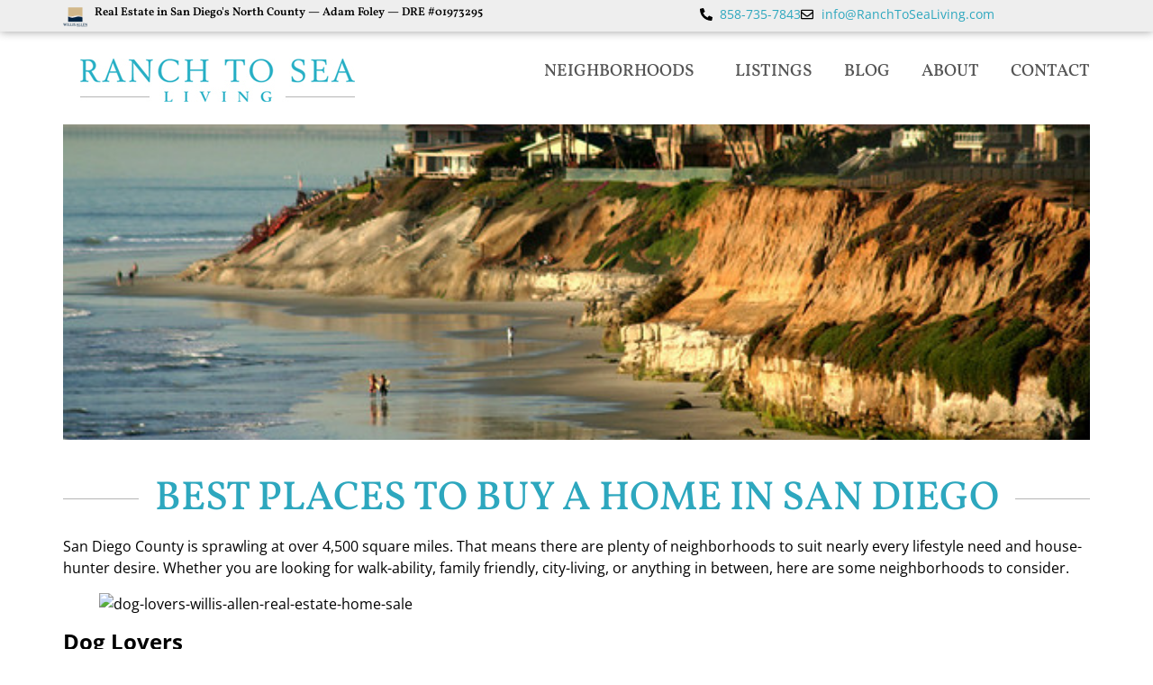

--- FILE ---
content_type: text/html; charset=UTF-8
request_url: https://ranchtosealiving.com/best-places-to-buy-a-home-in-san-diego/
body_size: 17131
content:
<!doctype html>
<html lang="en-US">
<head>
	<meta charset="UTF-8">
	<meta name="viewport" content="width=device-width, initial-scale=1">
	<link rel="profile" href="https://gmpg.org/xfn/11">
	<title>Best Places To Buy A Home In San Diego &#8211; Ranch to Sea Living</title>
<meta name='robots' content='max-image-preview:large' />
<link rel="alternate" type="application/rss+xml" title="Ranch to Sea Living &raquo; Feed" href="https://ranchtosealiving.com/feed/" />
<link rel="alternate" title="oEmbed (JSON)" type="application/json+oembed" href="https://ranchtosealiving.com/wp-json/oembed/1.0/embed?url=https%3A%2F%2Franchtosealiving.com%2Fbest-places-to-buy-a-home-in-san-diego%2F" />
<link rel="alternate" title="oEmbed (XML)" type="text/xml+oembed" href="https://ranchtosealiving.com/wp-json/oembed/1.0/embed?url=https%3A%2F%2Franchtosealiving.com%2Fbest-places-to-buy-a-home-in-san-diego%2F&#038;format=xml" />
<style id='wp-img-auto-sizes-contain-inline-css'>
img:is([sizes=auto i],[sizes^="auto," i]){contain-intrinsic-size:3000px 1500px}
/*# sourceURL=wp-img-auto-sizes-contain-inline-css */
</style>
<style id='wp-emoji-styles-inline-css'>

	img.wp-smiley, img.emoji {
		display: inline !important;
		border: none !important;
		box-shadow: none !important;
		height: 1em !important;
		width: 1em !important;
		margin: 0 0.07em !important;
		vertical-align: -0.1em !important;
		background: none !important;
		padding: 0 !important;
	}
/*# sourceURL=wp-emoji-styles-inline-css */
</style>
<link rel='stylesheet' id='wp-block-library-css' href='https://ranchtosealiving.com/wp-includes/css/dist/block-library/style.min.css?ver=6.9' media='all' />
<style id='global-styles-inline-css'>
:root{--wp--preset--aspect-ratio--square: 1;--wp--preset--aspect-ratio--4-3: 4/3;--wp--preset--aspect-ratio--3-4: 3/4;--wp--preset--aspect-ratio--3-2: 3/2;--wp--preset--aspect-ratio--2-3: 2/3;--wp--preset--aspect-ratio--16-9: 16/9;--wp--preset--aspect-ratio--9-16: 9/16;--wp--preset--color--black: #000000;--wp--preset--color--cyan-bluish-gray: #abb8c3;--wp--preset--color--white: #ffffff;--wp--preset--color--pale-pink: #f78da7;--wp--preset--color--vivid-red: #cf2e2e;--wp--preset--color--luminous-vivid-orange: #ff6900;--wp--preset--color--luminous-vivid-amber: #fcb900;--wp--preset--color--light-green-cyan: #7bdcb5;--wp--preset--color--vivid-green-cyan: #00d084;--wp--preset--color--pale-cyan-blue: #8ed1fc;--wp--preset--color--vivid-cyan-blue: #0693e3;--wp--preset--color--vivid-purple: #9b51e0;--wp--preset--gradient--vivid-cyan-blue-to-vivid-purple: linear-gradient(135deg,rgb(6,147,227) 0%,rgb(155,81,224) 100%);--wp--preset--gradient--light-green-cyan-to-vivid-green-cyan: linear-gradient(135deg,rgb(122,220,180) 0%,rgb(0,208,130) 100%);--wp--preset--gradient--luminous-vivid-amber-to-luminous-vivid-orange: linear-gradient(135deg,rgb(252,185,0) 0%,rgb(255,105,0) 100%);--wp--preset--gradient--luminous-vivid-orange-to-vivid-red: linear-gradient(135deg,rgb(255,105,0) 0%,rgb(207,46,46) 100%);--wp--preset--gradient--very-light-gray-to-cyan-bluish-gray: linear-gradient(135deg,rgb(238,238,238) 0%,rgb(169,184,195) 100%);--wp--preset--gradient--cool-to-warm-spectrum: linear-gradient(135deg,rgb(74,234,220) 0%,rgb(151,120,209) 20%,rgb(207,42,186) 40%,rgb(238,44,130) 60%,rgb(251,105,98) 80%,rgb(254,248,76) 100%);--wp--preset--gradient--blush-light-purple: linear-gradient(135deg,rgb(255,206,236) 0%,rgb(152,150,240) 100%);--wp--preset--gradient--blush-bordeaux: linear-gradient(135deg,rgb(254,205,165) 0%,rgb(254,45,45) 50%,rgb(107,0,62) 100%);--wp--preset--gradient--luminous-dusk: linear-gradient(135deg,rgb(255,203,112) 0%,rgb(199,81,192) 50%,rgb(65,88,208) 100%);--wp--preset--gradient--pale-ocean: linear-gradient(135deg,rgb(255,245,203) 0%,rgb(182,227,212) 50%,rgb(51,167,181) 100%);--wp--preset--gradient--electric-grass: linear-gradient(135deg,rgb(202,248,128) 0%,rgb(113,206,126) 100%);--wp--preset--gradient--midnight: linear-gradient(135deg,rgb(2,3,129) 0%,rgb(40,116,252) 100%);--wp--preset--font-size--small: 13px;--wp--preset--font-size--medium: 20px;--wp--preset--font-size--large: 36px;--wp--preset--font-size--x-large: 42px;--wp--preset--spacing--20: 0.44rem;--wp--preset--spacing--30: 0.67rem;--wp--preset--spacing--40: 1rem;--wp--preset--spacing--50: 1.5rem;--wp--preset--spacing--60: 2.25rem;--wp--preset--spacing--70: 3.38rem;--wp--preset--spacing--80: 5.06rem;--wp--preset--shadow--natural: 6px 6px 9px rgba(0, 0, 0, 0.2);--wp--preset--shadow--deep: 12px 12px 50px rgba(0, 0, 0, 0.4);--wp--preset--shadow--sharp: 6px 6px 0px rgba(0, 0, 0, 0.2);--wp--preset--shadow--outlined: 6px 6px 0px -3px rgb(255, 255, 255), 6px 6px rgb(0, 0, 0);--wp--preset--shadow--crisp: 6px 6px 0px rgb(0, 0, 0);}:root { --wp--style--global--content-size: 800px;--wp--style--global--wide-size: 1200px; }:where(body) { margin: 0; }.wp-site-blocks > .alignleft { float: left; margin-right: 2em; }.wp-site-blocks > .alignright { float: right; margin-left: 2em; }.wp-site-blocks > .aligncenter { justify-content: center; margin-left: auto; margin-right: auto; }:where(.wp-site-blocks) > * { margin-block-start: 24px; margin-block-end: 0; }:where(.wp-site-blocks) > :first-child { margin-block-start: 0; }:where(.wp-site-blocks) > :last-child { margin-block-end: 0; }:root { --wp--style--block-gap: 24px; }:root :where(.is-layout-flow) > :first-child{margin-block-start: 0;}:root :where(.is-layout-flow) > :last-child{margin-block-end: 0;}:root :where(.is-layout-flow) > *{margin-block-start: 24px;margin-block-end: 0;}:root :where(.is-layout-constrained) > :first-child{margin-block-start: 0;}:root :where(.is-layout-constrained) > :last-child{margin-block-end: 0;}:root :where(.is-layout-constrained) > *{margin-block-start: 24px;margin-block-end: 0;}:root :where(.is-layout-flex){gap: 24px;}:root :where(.is-layout-grid){gap: 24px;}.is-layout-flow > .alignleft{float: left;margin-inline-start: 0;margin-inline-end: 2em;}.is-layout-flow > .alignright{float: right;margin-inline-start: 2em;margin-inline-end: 0;}.is-layout-flow > .aligncenter{margin-left: auto !important;margin-right: auto !important;}.is-layout-constrained > .alignleft{float: left;margin-inline-start: 0;margin-inline-end: 2em;}.is-layout-constrained > .alignright{float: right;margin-inline-start: 2em;margin-inline-end: 0;}.is-layout-constrained > .aligncenter{margin-left: auto !important;margin-right: auto !important;}.is-layout-constrained > :where(:not(.alignleft):not(.alignright):not(.alignfull)){max-width: var(--wp--style--global--content-size);margin-left: auto !important;margin-right: auto !important;}.is-layout-constrained > .alignwide{max-width: var(--wp--style--global--wide-size);}body .is-layout-flex{display: flex;}.is-layout-flex{flex-wrap: wrap;align-items: center;}.is-layout-flex > :is(*, div){margin: 0;}body .is-layout-grid{display: grid;}.is-layout-grid > :is(*, div){margin: 0;}body{padding-top: 0px;padding-right: 0px;padding-bottom: 0px;padding-left: 0px;}a:where(:not(.wp-element-button)){text-decoration: underline;}:root :where(.wp-element-button, .wp-block-button__link){background-color: #32373c;border-width: 0;color: #fff;font-family: inherit;font-size: inherit;font-style: inherit;font-weight: inherit;letter-spacing: inherit;line-height: inherit;padding-top: calc(0.667em + 2px);padding-right: calc(1.333em + 2px);padding-bottom: calc(0.667em + 2px);padding-left: calc(1.333em + 2px);text-decoration: none;text-transform: inherit;}.has-black-color{color: var(--wp--preset--color--black) !important;}.has-cyan-bluish-gray-color{color: var(--wp--preset--color--cyan-bluish-gray) !important;}.has-white-color{color: var(--wp--preset--color--white) !important;}.has-pale-pink-color{color: var(--wp--preset--color--pale-pink) !important;}.has-vivid-red-color{color: var(--wp--preset--color--vivid-red) !important;}.has-luminous-vivid-orange-color{color: var(--wp--preset--color--luminous-vivid-orange) !important;}.has-luminous-vivid-amber-color{color: var(--wp--preset--color--luminous-vivid-amber) !important;}.has-light-green-cyan-color{color: var(--wp--preset--color--light-green-cyan) !important;}.has-vivid-green-cyan-color{color: var(--wp--preset--color--vivid-green-cyan) !important;}.has-pale-cyan-blue-color{color: var(--wp--preset--color--pale-cyan-blue) !important;}.has-vivid-cyan-blue-color{color: var(--wp--preset--color--vivid-cyan-blue) !important;}.has-vivid-purple-color{color: var(--wp--preset--color--vivid-purple) !important;}.has-black-background-color{background-color: var(--wp--preset--color--black) !important;}.has-cyan-bluish-gray-background-color{background-color: var(--wp--preset--color--cyan-bluish-gray) !important;}.has-white-background-color{background-color: var(--wp--preset--color--white) !important;}.has-pale-pink-background-color{background-color: var(--wp--preset--color--pale-pink) !important;}.has-vivid-red-background-color{background-color: var(--wp--preset--color--vivid-red) !important;}.has-luminous-vivid-orange-background-color{background-color: var(--wp--preset--color--luminous-vivid-orange) !important;}.has-luminous-vivid-amber-background-color{background-color: var(--wp--preset--color--luminous-vivid-amber) !important;}.has-light-green-cyan-background-color{background-color: var(--wp--preset--color--light-green-cyan) !important;}.has-vivid-green-cyan-background-color{background-color: var(--wp--preset--color--vivid-green-cyan) !important;}.has-pale-cyan-blue-background-color{background-color: var(--wp--preset--color--pale-cyan-blue) !important;}.has-vivid-cyan-blue-background-color{background-color: var(--wp--preset--color--vivid-cyan-blue) !important;}.has-vivid-purple-background-color{background-color: var(--wp--preset--color--vivid-purple) !important;}.has-black-border-color{border-color: var(--wp--preset--color--black) !important;}.has-cyan-bluish-gray-border-color{border-color: var(--wp--preset--color--cyan-bluish-gray) !important;}.has-white-border-color{border-color: var(--wp--preset--color--white) !important;}.has-pale-pink-border-color{border-color: var(--wp--preset--color--pale-pink) !important;}.has-vivid-red-border-color{border-color: var(--wp--preset--color--vivid-red) !important;}.has-luminous-vivid-orange-border-color{border-color: var(--wp--preset--color--luminous-vivid-orange) !important;}.has-luminous-vivid-amber-border-color{border-color: var(--wp--preset--color--luminous-vivid-amber) !important;}.has-light-green-cyan-border-color{border-color: var(--wp--preset--color--light-green-cyan) !important;}.has-vivid-green-cyan-border-color{border-color: var(--wp--preset--color--vivid-green-cyan) !important;}.has-pale-cyan-blue-border-color{border-color: var(--wp--preset--color--pale-cyan-blue) !important;}.has-vivid-cyan-blue-border-color{border-color: var(--wp--preset--color--vivid-cyan-blue) !important;}.has-vivid-purple-border-color{border-color: var(--wp--preset--color--vivid-purple) !important;}.has-vivid-cyan-blue-to-vivid-purple-gradient-background{background: var(--wp--preset--gradient--vivid-cyan-blue-to-vivid-purple) !important;}.has-light-green-cyan-to-vivid-green-cyan-gradient-background{background: var(--wp--preset--gradient--light-green-cyan-to-vivid-green-cyan) !important;}.has-luminous-vivid-amber-to-luminous-vivid-orange-gradient-background{background: var(--wp--preset--gradient--luminous-vivid-amber-to-luminous-vivid-orange) !important;}.has-luminous-vivid-orange-to-vivid-red-gradient-background{background: var(--wp--preset--gradient--luminous-vivid-orange-to-vivid-red) !important;}.has-very-light-gray-to-cyan-bluish-gray-gradient-background{background: var(--wp--preset--gradient--very-light-gray-to-cyan-bluish-gray) !important;}.has-cool-to-warm-spectrum-gradient-background{background: var(--wp--preset--gradient--cool-to-warm-spectrum) !important;}.has-blush-light-purple-gradient-background{background: var(--wp--preset--gradient--blush-light-purple) !important;}.has-blush-bordeaux-gradient-background{background: var(--wp--preset--gradient--blush-bordeaux) !important;}.has-luminous-dusk-gradient-background{background: var(--wp--preset--gradient--luminous-dusk) !important;}.has-pale-ocean-gradient-background{background: var(--wp--preset--gradient--pale-ocean) !important;}.has-electric-grass-gradient-background{background: var(--wp--preset--gradient--electric-grass) !important;}.has-midnight-gradient-background{background: var(--wp--preset--gradient--midnight) !important;}.has-small-font-size{font-size: var(--wp--preset--font-size--small) !important;}.has-medium-font-size{font-size: var(--wp--preset--font-size--medium) !important;}.has-large-font-size{font-size: var(--wp--preset--font-size--large) !important;}.has-x-large-font-size{font-size: var(--wp--preset--font-size--x-large) !important;}
:root :where(.wp-block-pullquote){font-size: 1.5em;line-height: 1.6;}
/*# sourceURL=global-styles-inline-css */
</style>
<link rel='stylesheet' id='hello-elementor-css' href='https://ranchtosealiving.com/wp-content/themes/hello-elementor/assets/css/reset.css?ver=3.4.4' media='all' />
<link rel='stylesheet' id='hello-elementor-theme-style-css' href='https://ranchtosealiving.com/wp-content/themes/hello-elementor/assets/css/theme.css?ver=3.4.4' media='all' />
<link rel='stylesheet' id='hello-elementor-header-footer-css' href='https://ranchtosealiving.com/wp-content/themes/hello-elementor/assets/css/header-footer.css?ver=3.4.4' media='all' />
<link rel='stylesheet' id='elementor-frontend-css' href='https://ranchtosealiving.com/wp-content/uploads/elementor/css/custom-frontend.min.css?ver=1768205712' media='all' />
<style id='elementor-frontend-inline-css'>
.elementor-5566 .elementor-element.elementor-element-488403e:not(.elementor-motion-effects-element-type-background), .elementor-5566 .elementor-element.elementor-element-488403e > .elementor-motion-effects-container > .elementor-motion-effects-layer{background-image:url("https://ranchtosealiving.com/wp-content/uploads/2019/06/Carlsbad-Beach-North-View-Towards-Oceanside-M.jpg");}
/*# sourceURL=elementor-frontend-inline-css */
</style>
<link rel='stylesheet' id='elementor-post-7-css' href='https://ranchtosealiving.com/wp-content/uploads/elementor/css/post-7.css?ver=1768205712' media='all' />
<link rel='stylesheet' id='widget-image-css' href='https://ranchtosealiving.com/wp-content/plugins/elementor/assets/css/widget-image.min.css?ver=3.34.1' media='all' />
<link rel='stylesheet' id='widget-icon-list-css' href='https://ranchtosealiving.com/wp-content/uploads/elementor/css/custom-widget-icon-list.min.css?ver=1768205712' media='all' />
<link rel='stylesheet' id='e-sticky-css' href='https://ranchtosealiving.com/wp-content/plugins/elementor-pro/assets/css/modules/sticky.min.css?ver=3.34.0' media='all' />
<link rel='stylesheet' id='widget-nav-menu-css' href='https://ranchtosealiving.com/wp-content/uploads/elementor/css/custom-pro-widget-nav-menu.min.css?ver=1768205712' media='all' />
<link rel='stylesheet' id='widget-spacer-css' href='https://ranchtosealiving.com/wp-content/plugins/elementor/assets/css/widget-spacer.min.css?ver=3.34.1' media='all' />
<link rel='stylesheet' id='widget-loop-common-css' href='https://ranchtosealiving.com/wp-content/plugins/elementor-pro/assets/css/widget-loop-common.min.css?ver=3.34.0' media='all' />
<link rel='stylesheet' id='widget-loop-grid-css' href='https://ranchtosealiving.com/wp-content/uploads/elementor/css/custom-pro-widget-loop-grid.min.css?ver=1768205712' media='all' />
<link rel='stylesheet' id='widget-divider-css' href='https://ranchtosealiving.com/wp-content/plugins/elementor/assets/css/widget-divider.min.css?ver=3.34.1' media='all' />
<link rel='stylesheet' id='widget-post-navigation-css' href='https://ranchtosealiving.com/wp-content/plugins/elementor-pro/assets/css/widget-post-navigation.min.css?ver=3.34.0' media='all' />
<link rel='stylesheet' id='elementor-post-32-css' href='https://ranchtosealiving.com/wp-content/uploads/elementor/css/post-32.css?ver=1768205713' media='all' />
<link rel='stylesheet' id='elementor-post-72-css' href='https://ranchtosealiving.com/wp-content/uploads/elementor/css/post-72.css?ver=1768205713' media='all' />
<link rel='stylesheet' id='elementor-post-5566-css' href='https://ranchtosealiving.com/wp-content/uploads/elementor/css/post-5566.css?ver=1768207403' media='all' />
<link rel='stylesheet' id='elementor-gf-local-vollkorn-css' href='https://ranchtosealiving.com/wp-content/uploads/elementor/google-fonts/css/vollkorn.css?ver=1749760573' media='all' />
<link rel='stylesheet' id='elementor-gf-local-opensans-css' href='https://ranchtosealiving.com/wp-content/uploads/elementor/google-fonts/css/opensans.css?ver=1749760608' media='all' />
<script src="https://ranchtosealiving.com/wp-content/plugins/shortcode-for-current-date/dist/script.js?ver=6.9" id="shortcode-for-current-date-script-js"></script>
<script src="https://ranchtosealiving.com/wp-includes/js/jquery/jquery.min.js?ver=3.7.1" id="jquery-core-js"></script>
<script src="https://ranchtosealiving.com/wp-includes/js/jquery/jquery-migrate.min.js?ver=3.4.1" id="jquery-migrate-js"></script>
<link rel="https://api.w.org/" href="https://ranchtosealiving.com/wp-json/" /><link rel="alternate" title="JSON" type="application/json" href="https://ranchtosealiving.com/wp-json/wp/v2/posts/906" /><link rel="EditURI" type="application/rsd+xml" title="RSD" href="https://ranchtosealiving.com/xmlrpc.php?rsd" />
<meta name="generator" content="WordPress 6.9" />
<link rel="canonical" href="https://ranchtosealiving.com/best-places-to-buy-a-home-in-san-diego/" />
<link rel='shortlink' href='https://ranchtosealiving.com/?p=906' />
<meta name="generator" content="Elementor 3.34.1; features: e_font_icon_svg, additional_custom_breakpoints; settings: css_print_method-external, google_font-enabled, font_display-swap">
			<style>
				.e-con.e-parent:nth-of-type(n+4):not(.e-lazyloaded):not(.e-no-lazyload),
				.e-con.e-parent:nth-of-type(n+4):not(.e-lazyloaded):not(.e-no-lazyload) * {
					background-image: none !important;
				}
				@media screen and (max-height: 1024px) {
					.e-con.e-parent:nth-of-type(n+3):not(.e-lazyloaded):not(.e-no-lazyload),
					.e-con.e-parent:nth-of-type(n+3):not(.e-lazyloaded):not(.e-no-lazyload) * {
						background-image: none !important;
					}
				}
				@media screen and (max-height: 640px) {
					.e-con.e-parent:nth-of-type(n+2):not(.e-lazyloaded):not(.e-no-lazyload),
					.e-con.e-parent:nth-of-type(n+2):not(.e-lazyloaded):not(.e-no-lazyload) * {
						background-image: none !important;
					}
				}
			</style>
			<link rel="icon" href="https://ranchtosealiving.com/wp-content/uploads/2025/05/favicon.png" sizes="32x32" />
<link rel="icon" href="https://ranchtosealiving.com/wp-content/uploads/2025/05/favicon.png" sizes="192x192" />
<link rel="apple-touch-icon" href="https://ranchtosealiving.com/wp-content/uploads/2025/05/favicon.png" />
<meta name="msapplication-TileImage" content="https://ranchtosealiving.com/wp-content/uploads/2025/05/favicon.png" />
</head>
<body class="wp-singular post-template-default single single-post postid-906 single-format-standard wp-custom-logo wp-embed-responsive wp-theme-hello-elementor hello-elementor-default elementor-default elementor-kit-7 elementor-page-5566">


<a class="skip-link screen-reader-text" href="#content">Skip to content</a>

		<header data-elementor-type="header" data-elementor-id="32" class="elementor elementor-32 elementor-location-header" data-elementor-post-type="elementor_library">
			<div class="elementor-element elementor-element-813cfb6 e-flex e-con-boxed e-con e-parent" data-id="813cfb6" data-element_type="container" data-settings="{&quot;background_background&quot;:&quot;classic&quot;,&quot;sticky&quot;:&quot;top&quot;,&quot;sticky_on&quot;:[&quot;desktop&quot;,&quot;tablet&quot;,&quot;mobile&quot;],&quot;sticky_offset&quot;:0,&quot;sticky_effects_offset&quot;:0,&quot;sticky_anchor_link_offset&quot;:0}">
					<div class="e-con-inner">
		<div class="elementor-element elementor-element-c2d9367 e-con-full e-flex e-con e-child" data-id="c2d9367" data-element_type="container">
				<div class="elementor-element elementor-element-d3b9223 elementor-widget__width-auto elementor-hidden-tablet elementor-hidden-mobile elementor-widget elementor-widget-image" data-id="d3b9223" data-element_type="widget" data-widget_type="image.default">
				<div class="elementor-widget-container">
															<img width="35" height="22" src="https://ranchtosealiving.com/wp-content/uploads/2025/05/logo-sm.png" class="attachment-large size-large wp-image-36" alt="" />															</div>
				</div>
				<div class="elementor-element elementor-element-fcc1e7b elementor-mobile-align-center elementor-widget-mobile__width-initial elementor-icon-list--layout-traditional elementor-list-item-link-full_width elementor-widget elementor-widget-icon-list" data-id="fcc1e7b" data-element_type="widget" data-widget_type="icon-list.default">
				<div class="elementor-widget-container">
							<ul class="elementor-icon-list-items">
							<li class="elementor-icon-list-item">
										<span class="elementor-icon-list-text">Real Estate in San Diego's North County — Adam Foley — DRE #01973295</span>
									</li>
						</ul>
						</div>
				</div>
				</div>
		<div class="elementor-element elementor-element-220ebf8 e-con-full e-flex e-con e-child" data-id="220ebf8" data-element_type="container">
				<div class="elementor-element elementor-element-99470c6 elementor-icon-list--layout-traditional elementor-list-item-link-full_width elementor-widget elementor-widget-icon-list" data-id="99470c6" data-element_type="widget" data-widget_type="icon-list.default">
				<div class="elementor-widget-container">
							<ul class="elementor-icon-list-items">
							<li class="elementor-icon-list-item">
											<a href="tel:8587357843">

												<span class="elementor-icon-list-icon">
							<svg aria-hidden="true" class="e-font-icon-svg e-fas-phone-alt" viewBox="0 0 512 512" xmlns="http://www.w3.org/2000/svg"><path d="M497.39 361.8l-112-48a24 24 0 0 0-28 6.9l-49.6 60.6A370.66 370.66 0 0 1 130.6 204.11l60.6-49.6a23.94 23.94 0 0 0 6.9-28l-48-112A24.16 24.16 0 0 0 122.6.61l-104 24A24 24 0 0 0 0 48c0 256.5 207.9 464 464 464a24 24 0 0 0 23.4-18.6l24-104a24.29 24.29 0 0 0-14.01-27.6z"></path></svg>						</span>
										<span class="elementor-icon-list-text">858-735-7843</span>
											</a>
									</li>
						</ul>
						</div>
				</div>
				<div class="elementor-element elementor-element-532484a elementor-icon-list--layout-traditional elementor-list-item-link-full_width elementor-widget elementor-widget-icon-list" data-id="532484a" data-element_type="widget" data-widget_type="icon-list.default">
				<div class="elementor-widget-container">
							<ul class="elementor-icon-list-items">
							<li class="elementor-icon-list-item">
											<a href="mailto:info@ranchtosealiving.com">

												<span class="elementor-icon-list-icon">
							<svg aria-hidden="true" class="e-font-icon-svg e-far-envelope" viewBox="0 0 512 512" xmlns="http://www.w3.org/2000/svg"><path d="M464 64H48C21.49 64 0 85.49 0 112v288c0 26.51 21.49 48 48 48h416c26.51 0 48-21.49 48-48V112c0-26.51-21.49-48-48-48zm0 48v40.805c-22.422 18.259-58.168 46.651-134.587 106.49-16.841 13.247-50.201 45.072-73.413 44.701-23.208.375-56.579-31.459-73.413-44.701C106.18 199.465 70.425 171.067 48 152.805V112h416zM48 400V214.398c22.914 18.251 55.409 43.862 104.938 82.646 21.857 17.205 60.134 55.186 103.062 54.955 42.717.231 80.509-37.199 103.053-54.947 49.528-38.783 82.032-64.401 104.947-82.653V400H48z"></path></svg>						</span>
										<span class="elementor-icon-list-text">info@RanchToSeaLiving.com</span>
											</a>
									</li>
						</ul>
						</div>
				</div>
				</div>
					</div>
				</div>
		<div class="elementor-element elementor-element-1773bb6 elementor-hidden-tablet elementor-hidden-mobile e-flex e-con-boxed e-con e-parent" data-id="1773bb6" data-element_type="container">
					<div class="e-con-inner">
		<div class="elementor-element elementor-element-9a72a75 e-con-full e-flex e-con e-child" data-id="9a72a75" data-element_type="container">
				<div class="elementor-element elementor-element-9645d2b elementor-widget elementor-widget-theme-site-logo elementor-widget-image" data-id="9645d2b" data-element_type="widget" data-widget_type="theme-site-logo.default">
				<div class="elementor-widget-container">
											<a href="https://ranchtosealiving.com">
			<img width="305" height="48" src="https://ranchtosealiving.com/wp-content/uploads/2025/05/ranch-log-3-1.jpg" class="attachment-full size-full wp-image-5970" alt="" srcset="https://ranchtosealiving.com/wp-content/uploads/2025/05/ranch-log-3-1.jpg 305w, https://ranchtosealiving.com/wp-content/uploads/2025/05/ranch-log-3-1-300x47.jpg 300w" sizes="(max-width: 305px) 100vw, 305px" />				</a>
											</div>
				</div>
				</div>
		<div class="elementor-element elementor-element-3a2c216 e-con-full e-flex e-con e-child" data-id="3a2c216" data-element_type="container">
				<div class="elementor-element elementor-element-92cbac0 elementor-nav-menu__align-end elementor-nav-menu--dropdown-tablet elementor-nav-menu__text-align-aside elementor-nav-menu--toggle elementor-nav-menu--burger elementor-widget elementor-widget-nav-menu" data-id="92cbac0" data-element_type="widget" data-settings="{&quot;submenu_icon&quot;:{&quot;value&quot;:&quot;&lt;i aria-hidden=\&quot;true\&quot; class=\&quot;\&quot;&gt;&lt;\/i&gt;&quot;,&quot;library&quot;:&quot;&quot;},&quot;layout&quot;:&quot;horizontal&quot;,&quot;toggle&quot;:&quot;burger&quot;}" data-widget_type="nav-menu.default">
				<div class="elementor-widget-container">
								<nav aria-label="Menu" class="elementor-nav-menu--main elementor-nav-menu__container elementor-nav-menu--layout-horizontal e--pointer-underline e--animation-fade">
				<ul id="menu-1-92cbac0" class="elementor-nav-menu"><li class="menu-item menu-item-type-post_type menu-item-object-page menu-item-has-children menu-item-63"><a href="https://ranchtosealiving.com/neighborhoods/" class="elementor-item">Neighborhoods</a>
<ul class="sub-menu elementor-nav-menu--dropdown">
	<li class="menu-item menu-item-type-post_type menu-item-object-page menu-item-68"><a href="https://ranchtosealiving.com/neighborhoods/del-mar/" class="elementor-sub-item">Del Mar</a></li>
	<li class="menu-item menu-item-type-post_type menu-item-object-page menu-item-67"><a href="https://ranchtosealiving.com/neighborhoods/solana-beach/" class="elementor-sub-item">Solana Beach</a></li>
	<li class="menu-item menu-item-type-post_type menu-item-object-page menu-item-66"><a href="https://ranchtosealiving.com/neighborhoods/cardiff-by-the-sea/" class="elementor-sub-item">Cardiff by the Sea</a></li>
	<li class="menu-item menu-item-type-post_type menu-item-object-page menu-item-65"><a href="https://ranchtosealiving.com/neighborhoods/encinitas/" class="elementor-sub-item">Encinitas</a></li>
	<li class="menu-item menu-item-type-post_type menu-item-object-page menu-item-64"><a href="https://ranchtosealiving.com/neighborhoods/rancho-santa-fe/" class="elementor-sub-item">Rancho Santa Fe</a></li>
</ul>
</li>
<li class="menu-item menu-item-type-post_type menu-item-object-page menu-item-5830"><a href="https://ranchtosealiving.com/listings/" class="elementor-item">Listings</a></li>
<li class="menu-item menu-item-type-post_type menu-item-object-page menu-item-5775"><a href="https://ranchtosealiving.com/blog/" class="elementor-item">Blog</a></li>
<li class="menu-item menu-item-type-post_type menu-item-object-page menu-item-62"><a href="https://ranchtosealiving.com/about/" class="elementor-item">About</a></li>
<li class="menu-item menu-item-type-post_type menu-item-object-page menu-item-61"><a href="https://ranchtosealiving.com/contact/" class="elementor-item">Contact</a></li>
</ul>			</nav>
					<div class="elementor-menu-toggle" role="button" tabindex="0" aria-label="Menu Toggle" aria-expanded="false">
			<svg aria-hidden="true" role="presentation" class="elementor-menu-toggle__icon--open e-font-icon-svg e-eicon-menu-bar" viewBox="0 0 1000 1000" xmlns="http://www.w3.org/2000/svg"><path d="M104 333H896C929 333 958 304 958 271S929 208 896 208H104C71 208 42 237 42 271S71 333 104 333ZM104 583H896C929 583 958 554 958 521S929 458 896 458H104C71 458 42 487 42 521S71 583 104 583ZM104 833H896C929 833 958 804 958 771S929 708 896 708H104C71 708 42 737 42 771S71 833 104 833Z"></path></svg><svg aria-hidden="true" role="presentation" class="elementor-menu-toggle__icon--close e-font-icon-svg e-eicon-close" viewBox="0 0 1000 1000" xmlns="http://www.w3.org/2000/svg"><path d="M742 167L500 408 258 167C246 154 233 150 217 150 196 150 179 158 167 167 154 179 150 196 150 212 150 229 154 242 171 254L408 500 167 742C138 771 138 800 167 829 196 858 225 858 254 829L496 587 738 829C750 842 767 846 783 846 800 846 817 842 829 829 842 817 846 804 846 783 846 767 842 750 829 737L588 500 833 258C863 229 863 200 833 171 804 137 775 137 742 167Z"></path></svg>		</div>
					<nav class="elementor-nav-menu--dropdown elementor-nav-menu__container" aria-hidden="true">
				<ul id="menu-2-92cbac0" class="elementor-nav-menu"><li class="menu-item menu-item-type-post_type menu-item-object-page menu-item-has-children menu-item-63"><a href="https://ranchtosealiving.com/neighborhoods/" class="elementor-item" tabindex="-1">Neighborhoods</a>
<ul class="sub-menu elementor-nav-menu--dropdown">
	<li class="menu-item menu-item-type-post_type menu-item-object-page menu-item-68"><a href="https://ranchtosealiving.com/neighborhoods/del-mar/" class="elementor-sub-item" tabindex="-1">Del Mar</a></li>
	<li class="menu-item menu-item-type-post_type menu-item-object-page menu-item-67"><a href="https://ranchtosealiving.com/neighborhoods/solana-beach/" class="elementor-sub-item" tabindex="-1">Solana Beach</a></li>
	<li class="menu-item menu-item-type-post_type menu-item-object-page menu-item-66"><a href="https://ranchtosealiving.com/neighborhoods/cardiff-by-the-sea/" class="elementor-sub-item" tabindex="-1">Cardiff by the Sea</a></li>
	<li class="menu-item menu-item-type-post_type menu-item-object-page menu-item-65"><a href="https://ranchtosealiving.com/neighborhoods/encinitas/" class="elementor-sub-item" tabindex="-1">Encinitas</a></li>
	<li class="menu-item menu-item-type-post_type menu-item-object-page menu-item-64"><a href="https://ranchtosealiving.com/neighborhoods/rancho-santa-fe/" class="elementor-sub-item" tabindex="-1">Rancho Santa Fe</a></li>
</ul>
</li>
<li class="menu-item menu-item-type-post_type menu-item-object-page menu-item-5830"><a href="https://ranchtosealiving.com/listings/" class="elementor-item" tabindex="-1">Listings</a></li>
<li class="menu-item menu-item-type-post_type menu-item-object-page menu-item-5775"><a href="https://ranchtosealiving.com/blog/" class="elementor-item" tabindex="-1">Blog</a></li>
<li class="menu-item menu-item-type-post_type menu-item-object-page menu-item-62"><a href="https://ranchtosealiving.com/about/" class="elementor-item" tabindex="-1">About</a></li>
<li class="menu-item menu-item-type-post_type menu-item-object-page menu-item-61"><a href="https://ranchtosealiving.com/contact/" class="elementor-item" tabindex="-1">Contact</a></li>
</ul>			</nav>
						</div>
				</div>
				</div>
					</div>
				</div>
		<div class="elementor-element elementor-element-1a12d23 elementor-hidden-desktop e-flex e-con-boxed e-con e-parent" data-id="1a12d23" data-element_type="container">
					<div class="e-con-inner">
		<div class="elementor-element elementor-element-6ea0388 e-con-full e-flex e-con e-child" data-id="6ea0388" data-element_type="container">
				<div class="elementor-element elementor-element-1e86f4d elementor-widget elementor-widget-theme-site-logo elementor-widget-image" data-id="1e86f4d" data-element_type="widget" data-widget_type="theme-site-logo.default">
				<div class="elementor-widget-container">
											<a href="https://ranchtosealiving.com">
			<img width="305" height="48" src="https://ranchtosealiving.com/wp-content/uploads/2025/05/ranch-log-3-1.jpg" class="attachment-full size-full wp-image-5970" alt="" srcset="https://ranchtosealiving.com/wp-content/uploads/2025/05/ranch-log-3-1.jpg 305w, https://ranchtosealiving.com/wp-content/uploads/2025/05/ranch-log-3-1-300x47.jpg 300w" sizes="(max-width: 305px) 100vw, 305px" />				</a>
											</div>
				</div>
				</div>
		<div class="elementor-element elementor-element-1b3da8d e-con-full e-flex e-con e-child" data-id="1b3da8d" data-element_type="container">
				<div class="elementor-element elementor-element-d4e63c1 elementor-view-default elementor-widget elementor-widget-icon" data-id="d4e63c1" data-element_type="widget" data-widget_type="icon.default">
				<div class="elementor-widget-container">
							<div class="elementor-icon-wrapper">
			<a class="elementor-icon" href="#elementor-action%3Aaction%3Dpopup%3Aopen%26settings%3DeyJpZCI6IjI5MiIsInRvZ2dsZSI6ZmFsc2V9">
			<svg aria-hidden="true" class="e-font-icon-svg e-fas-align-justify" viewBox="0 0 448 512" xmlns="http://www.w3.org/2000/svg"><path d="M432 416H16a16 16 0 0 0-16 16v32a16 16 0 0 0 16 16h416a16 16 0 0 0 16-16v-32a16 16 0 0 0-16-16zm0-128H16a16 16 0 0 0-16 16v32a16 16 0 0 0 16 16h416a16 16 0 0 0 16-16v-32a16 16 0 0 0-16-16zm0-128H16a16 16 0 0 0-16 16v32a16 16 0 0 0 16 16h416a16 16 0 0 0 16-16v-32a16 16 0 0 0-16-16zm0-128H16A16 16 0 0 0 0 48v32a16 16 0 0 0 16 16h416a16 16 0 0 0 16-16V48a16 16 0 0 0-16-16z"></path></svg>			</a>
		</div>
						</div>
				</div>
				</div>
					</div>
				</div>
				</header>
				<div data-elementor-type="single-post" data-elementor-id="5566" class="elementor elementor-5566 elementor-location-single post-906 post type-post status-publish format-standard has-post-thumbnail hentry category-local-events category-real-estate category-san-diego-real-estate" data-elementor-post-type="elementor_library">
			<div class="elementor-element elementor-element-a2b11ef e-flex e-con-boxed e-con e-parent" data-id="a2b11ef" data-element_type="container" data-settings="{&quot;background_background&quot;:&quot;classic&quot;}">
					<div class="e-con-inner">
		<div class="elementor-element elementor-element-488403e e-con-full e-flex e-con e-child" data-id="488403e" data-element_type="container" data-settings="{&quot;background_background&quot;:&quot;classic&quot;}">
				</div>
					</div>
				</div>
		<div class="elementor-element elementor-element-ccd7fec e-flex e-con-boxed e-con e-parent" data-id="ccd7fec" data-element_type="container">
					<div class="e-con-inner">
				<div class="elementor-element elementor-element-f0dc269 elementor-widget-divider--view-line_text elementor-widget-divider--element-align-center elementor-widget elementor-widget-divider" data-id="f0dc269" data-element_type="widget" data-widget_type="divider.default">
				<div class="elementor-widget-container">
							<div class="elementor-divider">
			<span class="elementor-divider-separator">
							<span class="elementor-divider__text elementor-divider__element">
				Best Places To Buy A Home In San Diego				</span>
						</span>
		</div>
						</div>
				</div>
				<div class="elementor-element elementor-element-a6f05d6 elementor-widget elementor-widget-theme-post-content" data-id="a6f05d6" data-element_type="widget" data-widget_type="theme-post-content.default">
				<div class="elementor-widget-container">
					
<p>San Diego County is sprawling at over 4,500 square miles. That means there are plenty of neighborhoods to suit nearly every lifestyle need and house-hunter desire. Whether you are looking for walk-ability, family friendly, city-living, or anything in between, here are some neighborhoods to consider.</p>



<figure class="wp-block-image"><img decoding="async" src="https://www.willisallen.com/blog/wp-content/uploads/sites/7/2019/06/iStock-1011296804.jpg" alt="dog-lovers-willis-allen-real-estate-home-sale" class="wp-image-16381"/></figure>



<h4 class="wp-block-heading"><strong>Dog Lovers</strong></h4>



<p><strong><a href="https://www.willisallen.com/del-mar-homes-for-sale-north-county-ca">Del Mar</a></strong>&nbsp;is home to North Beach, a half-mile stretch of sand that caters to canines.&nbsp;<strong><a href="https://www.willisallen.com/pacific-beach-homes-for-sale-san-diego-ca">Pacific Beach</a></strong>, with its walk-ability, concentration of patio dining options and Fiesta Island Dog Park – is another good option for pet parents.&nbsp;<strong><a href="https://www.willisallen.com/hillcrest-homes-for-sale-san-diego-ca">Hillcrest</a></strong><a href="https://www.willisallen.com/hillcrest-homes-for-sale-san-diego-ca">&nbsp;</a>is on the outskirts of the largest urban park in the country, Balboa Park. There are plenty of spots to play fetch with Fido here! If you’re looking for something a little further out,&nbsp;<strong><a href="https://www.willisallen.com/el-cajon-homes-for-sale-east-county-ca">El Cajon</a></strong>east of San Diego is home to Wells Park, a 1.4-acre off-leash park.</p>



<h4 class="wp-block-heading"><strong>Empty Nesters</strong></h4>



<p><strong><a href="https://www.willisallen.com/kensington-homes-for-sale-san-diego-ca">Kensington</a></strong>&nbsp;is located minutes from downtown and key San Diego attractions (think Balboa Park, San Diego Zoo and more). It’s an upscale neighborhood known for its historic residential area and distinct Spanish-style and craftsman homes. The pedestrian-friendly business district has a small, village feel with coffee shops, restaurants and boutique shopping all within three blocks.&nbsp;<strong><a href="https://www.willisallen.com/encinitas-homes-for-sale-north-county-ca">Encinitas</a></strong>, with its low crime rate, offers small-town charm with a suburban feel. Here, there are many newer homes with well-manicured lawns and condominium communities intermixed with shopping centers and office buildings.&nbsp;</p>



<figure class="wp-block-image"><img decoding="async" src="https://www.willisallen.com/blog/wp-content/uploads/sites/7/2019/06/iStock-982415182.jpg" alt="" class="wp-image-16385"/></figure>



<h4 class="wp-block-heading"><strong>Equestrians&nbsp;</strong></h4>



<p>Rolling hills, agriculture fields, ancient oak trees, and trails for biking, hiking and horseback riding all combine with a Mediterranean climate to make&nbsp;<strong>Fallbrook</strong>,&nbsp;<strong><a href="https://www.willisallen.com/bonsall-homes-for-sale-north-county-inland-ca">Bonsall</a></strong>&nbsp;and&nbsp;<strong>Rainbow</strong>&nbsp;in North San Diego County a unique place to call home for equestrian lovers. Here, you can get a sizeable piece of property for a lot less than in some other areas of the county, and the ocean is only 15 miles away.&nbsp;<strong><a href="https://www.willisallen.com/rancho-santa-fe-homes-for-sale-north-county-ca">Rancho Santa Fe</a></strong>is located just across the freeway from Del Mar, about four miles from the coast. This world-class, unincorporated community is characterized by wooded lots and equestrian estates. About 3,000 people live in Rancho Santa Fe, which is also home to the world-famous San Diego Polo Club.&nbsp;</p>



<h4 class="wp-block-heading"><strong>Families</strong></h4>



<p><strong><a href="https://www.willisallen.com/poway-homes-for-sale-north-county-inland-ca">Poway</a></strong>, known as the “city in the country,” is a family-friendly suburban area north and east of Downtown San Diego with an acclaimed school system. The city incorporated in 1980 and is ranked as the safest city in San Diego County. A mid-sized suburban city with a population of around 86,500,&nbsp;<strong><a href="https://www.willisallen.com/vista-homes-for-sale-north-county-inland-ca">Vista</a></strong><a href="https://www.willisallen.com/vista-homes-for-sale-north-county-inland-ca">&nbsp;</a>is located seven miles inland and 40 miles north of downtown San Diego. Vista has been listed among the best places to raise a family in the U.S and has numerous public schools within the Vista Unified School District, as well as a charter school and alternative high school.&nbsp;<strong><a href="https://www.willisallen.com/coronado-homes-for-sale-san-diego-ca">Coronado&nbsp;</a></strong>is a Norman Rockwell-eque community that has beautiful streets, meticulously cared for homes and amazing schools.&nbsp;<strong><a href="https://www.willisallen.com/point-loma-homes-for-sale-san-diego-ca">Point Loma</a></strong>&nbsp;is a peninsular neighborhood that boasts top-rated schools in addition to a strong boating culture, local shops and the stunning Sunset Cliffs National Park.&nbsp;</p>



<figure class="wp-block-image"><img decoding="async" src="https://www.willisallen.com/blog/wp-content/uploads/sites/7/2019/06/iStock-1035027006-2.jpg" alt="young-mom-daughter-golfer-family" class="wp-image-16378"/></figure>



<h4 class="wp-block-heading"><strong>Golfers&nbsp;</strong></h4>



<p><strong>Meadows Del Mar&nbsp;</strong>is a nestled next to the Fairmont Grand Del Mar Hotel and the Grand Golf Club, a Tom Fazio-designed course. Set amidst the Los Peñasquitos Canyon Preserve, this luxury guard-gated community features 134 home sites boasting architecture that features Spanish, Mediterranean, French and Italian influences.&nbsp;<strong><a href="https://www.willisallen.com/santaluz-homes-for-sale-north-county-inland-ca">Santaluz&nbsp;</a></strong>is a planned community in North County that is built around a Rees Jones-designed, 300-acre Santaluz Golf Course.&nbsp;<strong>The Crosby Estates</strong>&nbsp;<strong>RSF</strong>&nbsp;is a gated community that is part of the 18-hole Crosby Golf Club. There are 443 residences here, ranging from villa-style to single-family custom estates.&nbsp;</p>



<h4 class="wp-block-heading"><strong>Singles&nbsp;</strong></h4>



<p><strong><a href="https://www.willisallen.com/downtown-homes-for-sale-san-diego-ca">Downtown San Diego</a></strong><a href="https://www.willisallen.com/downtown-homes-for-sale-san-diego-ca">, fr</a>amed by the breathtaking San Diego harbor, is one of most beautiful cityscapes in the world. Home to eight distinctive neighborhoods –&nbsp;<strong>Core</strong>,&nbsp;<strong>Columbia</strong>,&nbsp;<strong>Cortez Hill</strong>,&nbsp;<strong>East Village</strong>,&nbsp;<strong>Gaslamp Quarter</strong>,&nbsp;<strong>Horton Plaza</strong>,&nbsp;<strong>Little Italy</strong>&nbsp;and&nbsp;<strong>Marina</strong>&nbsp;– downtown is spectacular for singles. It has a vibrant social scene, amazing restaurants, plenty of festivals and is incredibly walkable.</p>



<p></p>
				</div>
				</div>
				<div class="elementor-element elementor-element-ede5c34 elementor-widget__width-inherit elementor-post-navigation-borders-yes elementor-widget elementor-widget-post-navigation" data-id="ede5c34" data-element_type="widget" data-widget_type="post-navigation.default">
				<div class="elementor-widget-container">
							<div class="elementor-post-navigation" role="navigation" aria-label="Post Navigation">
			<div class="elementor-post-navigation__prev elementor-post-navigation__link">
				<a href="https://ranchtosealiving.com/san-diego-extends-festival-season-into-fall/" rel="prev"><span class="post-navigation__arrow-wrapper post-navigation__arrow-prev"><svg aria-hidden="true" class="e-font-icon-svg e-fas-angle-left" viewBox="0 0 256 512" xmlns="http://www.w3.org/2000/svg"><path d="M31.7 239l136-136c9.4-9.4 24.6-9.4 33.9 0l22.6 22.6c9.4 9.4 9.4 24.6 0 33.9L127.9 256l96.4 96.4c9.4 9.4 9.4 24.6 0 33.9L201.7 409c-9.4 9.4-24.6 9.4-33.9 0l-136-136c-9.5-9.4-9.5-24.6-.1-34z"></path></svg><span class="elementor-screen-only">Prev</span></span><span class="elementor-post-navigation__link__prev"><span class="post-navigation__prev--label">Previous</span><span class="post-navigation__prev--title">San Diego Extends Festival Season into Fall</span></span></a>			</div>
							<div class="elementor-post-navigation__separator-wrapper">
					<div class="elementor-post-navigation__separator"></div>
				</div>
						<div class="elementor-post-navigation__next elementor-post-navigation__link">
				<a href="https://ranchtosealiving.com/home-of-the-week-rancho-santa-fe/" rel="next"><span class="elementor-post-navigation__link__next"><span class="post-navigation__next--label">Next</span><span class="post-navigation__next--title">Home of The Week! &#8211; Rancho Santa Fe</span></span><span class="post-navigation__arrow-wrapper post-navigation__arrow-next"><svg aria-hidden="true" class="e-font-icon-svg e-fas-angle-right" viewBox="0 0 256 512" xmlns="http://www.w3.org/2000/svg"><path d="M224.3 273l-136 136c-9.4 9.4-24.6 9.4-33.9 0l-22.6-22.6c-9.4-9.4-9.4-24.6 0-33.9l96.4-96.4-96.4-96.4c-9.4-9.4-9.4-24.6 0-33.9L54.3 103c9.4-9.4 24.6-9.4 33.9 0l136 136c9.5 9.4 9.5 24.6.1 34z"></path></svg><span class="elementor-screen-only">Next</span></span></a>			</div>
		</div>
						</div>
				</div>
					</div>
				</div>
				</div>
				<footer data-elementor-type="footer" data-elementor-id="72" class="elementor elementor-72 elementor-location-footer" data-elementor-post-type="elementor_library">
			<div class="elementor-element elementor-element-fe86d55 e-flex e-con-boxed e-con e-parent" data-id="fe86d55" data-element_type="container">
					<div class="e-con-inner">
		<div class="elementor-element elementor-element-a4381bd e-con-full e-flex e-con e-child" data-id="a4381bd" data-element_type="container" data-settings="{&quot;background_background&quot;:&quot;classic&quot;}">
				<div class="elementor-element elementor-element-069d5d2 elementor-widget elementor-widget-spacer" data-id="069d5d2" data-element_type="widget" data-widget_type="spacer.default">
				<div class="elementor-widget-container">
							<div class="elementor-spacer">
			<div class="elementor-spacer-inner"></div>
		</div>
						</div>
				</div>
				</div>
					</div>
				</div>
		<div class="elementor-element elementor-element-6b11e5a e-flex e-con-boxed e-con e-parent" data-id="6b11e5a" data-element_type="container" data-settings="{&quot;background_background&quot;:&quot;classic&quot;}">
					<div class="e-con-inner">
		<div class="elementor-element elementor-element-5513ca0 e-con-full e-flex e-con e-child" data-id="5513ca0" data-element_type="container" data-settings="{&quot;background_background&quot;:&quot;classic&quot;}">
		<div class="elementor-element elementor-element-44a2a3e e-con-full e-flex e-con e-child" data-id="44a2a3e" data-element_type="container" data-settings="{&quot;background_background&quot;:&quot;classic&quot;}">
		<div class="elementor-element elementor-element-592a2e0 e-con-full e-flex e-con e-child" data-id="592a2e0" data-element_type="container">
				<div class="elementor-element elementor-element-72dd410 elementor-icon-list--layout-traditional elementor-list-item-link-full_width elementor-widget elementor-widget-icon-list" data-id="72dd410" data-element_type="widget" data-widget_type="icon-list.default">
				<div class="elementor-widget-container">
							<ul class="elementor-icon-list-items">
							<li class="elementor-icon-list-item">
										<span class="elementor-icon-list-text">If you need help buying or selling a home, feel free to contact me anytime:</span>
									</li>
						</ul>
						</div>
				</div>
				</div>
		<div class="elementor-element elementor-element-b7fa68b e-con-full e-flex e-con e-child" data-id="b7fa68b" data-element_type="container">
				<div class="elementor-element elementor-element-6a029b6 elementor-mobile-align-start elementor-icon-list--layout-traditional elementor-list-item-link-full_width elementor-widget elementor-widget-icon-list" data-id="6a029b6" data-element_type="widget" data-widget_type="icon-list.default">
				<div class="elementor-widget-container">
							<ul class="elementor-icon-list-items">
							<li class="elementor-icon-list-item">
											<a href="tel:8587357843">

												<span class="elementor-icon-list-icon">
							<svg aria-hidden="true" class="e-font-icon-svg e-fas-phone-alt" viewBox="0 0 512 512" xmlns="http://www.w3.org/2000/svg"><path d="M497.39 361.8l-112-48a24 24 0 0 0-28 6.9l-49.6 60.6A370.66 370.66 0 0 1 130.6 204.11l60.6-49.6a23.94 23.94 0 0 0 6.9-28l-48-112A24.16 24.16 0 0 0 122.6.61l-104 24A24 24 0 0 0 0 48c0 256.5 207.9 464 464 464a24 24 0 0 0 23.4-18.6l24-104a24.29 24.29 0 0 0-14.01-27.6z"></path></svg>						</span>
										<span class="elementor-icon-list-text">858-735-7843</span>
											</a>
									</li>
						</ul>
						</div>
				</div>
				<div class="elementor-element elementor-element-662f357 elementor-icon-list--layout-traditional elementor-list-item-link-full_width elementor-widget elementor-widget-icon-list" data-id="662f357" data-element_type="widget" data-widget_type="icon-list.default">
				<div class="elementor-widget-container">
							<ul class="elementor-icon-list-items">
							<li class="elementor-icon-list-item">
											<a href="mailto:info@ranchtosealiving.com">

												<span class="elementor-icon-list-icon">
							<svg aria-hidden="true" class="e-font-icon-svg e-far-envelope" viewBox="0 0 512 512" xmlns="http://www.w3.org/2000/svg"><path d="M464 64H48C21.49 64 0 85.49 0 112v288c0 26.51 21.49 48 48 48h416c26.51 0 48-21.49 48-48V112c0-26.51-21.49-48-48-48zm0 48v40.805c-22.422 18.259-58.168 46.651-134.587 106.49-16.841 13.247-50.201 45.072-73.413 44.701-23.208.375-56.579-31.459-73.413-44.701C106.18 199.465 70.425 171.067 48 152.805V112h416zM48 400V214.398c22.914 18.251 55.409 43.862 104.938 82.646 21.857 17.205 60.134 55.186 103.062 54.955 42.717.231 80.509-37.199 103.053-54.947 49.528-38.783 82.032-64.401 104.947-82.653V400H48z"></path></svg>						</span>
										<span class="elementor-icon-list-text">info@RanchToSeaLiving.com</span>
											</a>
									</li>
						</ul>
						</div>
				</div>
				</div>
				</div>
				</div>
					</div>
				</div>
		<div class="elementor-element elementor-element-0233916 e-flex e-con-boxed e-con e-parent" data-id="0233916" data-element_type="container">
					<div class="e-con-inner">
		<div class="elementor-element elementor-element-219760f e-con-full e-flex e-con e-child" data-id="219760f" data-element_type="container" data-settings="{&quot;background_background&quot;:&quot;classic&quot;}">
		<div class="elementor-element elementor-element-26eabda e-con-full e-flex e-con e-child" data-id="26eabda" data-element_type="container">
		<div class="elementor-element elementor-element-87856a5 e-con-full e-flex e-con e-child" data-id="87856a5" data-element_type="container">
				<div class="elementor-element elementor-element-41e65ca elementor-widget elementor-widget-text-editor" data-id="41e65ca" data-element_type="widget" data-widget_type="text-editor.default">
				<div class="elementor-widget-container">
									<p>Navigate our site:</p>								</div>
				</div>
				<div class="elementor-element elementor-element-e741b23 elementor-icon-list--layout-traditional elementor-list-item-link-full_width elementor-widget elementor-widget-icon-list" data-id="e741b23" data-element_type="widget" data-widget_type="icon-list.default">
				<div class="elementor-widget-container">
							<ul class="elementor-icon-list-items">
							<li class="elementor-icon-list-item">
											<a href="https://ranchtosealiving.com/about/">

												<span class="elementor-icon-list-icon">
							<svg aria-hidden="true" class="e-font-icon-svg e-fas-chevron-right" viewBox="0 0 320 512" xmlns="http://www.w3.org/2000/svg"><path d="M285.476 272.971L91.132 467.314c-9.373 9.373-24.569 9.373-33.941 0l-22.667-22.667c-9.357-9.357-9.375-24.522-.04-33.901L188.505 256 34.484 101.255c-9.335-9.379-9.317-24.544.04-33.901l22.667-22.667c9.373-9.373 24.569-9.373 33.941 0L285.475 239.03c9.373 9.372 9.373 24.568.001 33.941z"></path></svg>						</span>
										<span class="elementor-icon-list-text">About</span>
											</a>
									</li>
						</ul>
						</div>
				</div>
				<div class="elementor-element elementor-element-c0a16e7 elementor-icon-list--layout-traditional elementor-list-item-link-full_width elementor-widget elementor-widget-icon-list" data-id="c0a16e7" data-element_type="widget" data-widget_type="icon-list.default">
				<div class="elementor-widget-container">
							<ul class="elementor-icon-list-items">
							<li class="elementor-icon-list-item">
											<a href="https://ranchtosealiving.com/contact/">

												<span class="elementor-icon-list-icon">
							<svg aria-hidden="true" class="e-font-icon-svg e-fas-chevron-right" viewBox="0 0 320 512" xmlns="http://www.w3.org/2000/svg"><path d="M285.476 272.971L91.132 467.314c-9.373 9.373-24.569 9.373-33.941 0l-22.667-22.667c-9.357-9.357-9.375-24.522-.04-33.901L188.505 256 34.484 101.255c-9.335-9.379-9.317-24.544.04-33.901l22.667-22.667c9.373-9.373 24.569-9.373 33.941 0L285.475 239.03c9.373 9.372 9.373 24.568.001 33.941z"></path></svg>						</span>
										<span class="elementor-icon-list-text">Contact</span>
											</a>
									</li>
						</ul>
						</div>
				</div>
				</div>
		<div class="elementor-element elementor-element-11599ef e-con-full e-flex e-con e-child" data-id="11599ef" data-element_type="container">
				<div class="elementor-element elementor-element-ebc46d6 elementor-widget elementor-widget-text-editor" data-id="ebc46d6" data-element_type="widget" data-widget_type="text-editor.default">
				<div class="elementor-widget-container">
									<p>Explore Communities:</p>								</div>
				</div>
				<div class="elementor-element elementor-element-90cb1d5 elementor-icon-list--layout-traditional elementor-list-item-link-full_width elementor-widget elementor-widget-icon-list" data-id="90cb1d5" data-element_type="widget" data-widget_type="icon-list.default">
				<div class="elementor-widget-container">
							<ul class="elementor-icon-list-items">
							<li class="elementor-icon-list-item">
											<a href="https://ranchtosealiving.com/neighborhoods/del-mar/">

												<span class="elementor-icon-list-icon">
							<svg aria-hidden="true" class="e-font-icon-svg e-fas-chevron-right" viewBox="0 0 320 512" xmlns="http://www.w3.org/2000/svg"><path d="M285.476 272.971L91.132 467.314c-9.373 9.373-24.569 9.373-33.941 0l-22.667-22.667c-9.357-9.357-9.375-24.522-.04-33.901L188.505 256 34.484 101.255c-9.335-9.379-9.317-24.544.04-33.901l22.667-22.667c9.373-9.373 24.569-9.373 33.941 0L285.475 239.03c9.373 9.372 9.373 24.568.001 33.941z"></path></svg>						</span>
										<span class="elementor-icon-list-text">Del Mar</span>
											</a>
									</li>
						</ul>
						</div>
				</div>
				<div class="elementor-element elementor-element-dd8b897 elementor-icon-list--layout-traditional elementor-list-item-link-full_width elementor-widget elementor-widget-icon-list" data-id="dd8b897" data-element_type="widget" data-widget_type="icon-list.default">
				<div class="elementor-widget-container">
							<ul class="elementor-icon-list-items">
							<li class="elementor-icon-list-item">
											<a href="https://ranchtosealiving.com/neighborhoods/solana-beach/">

												<span class="elementor-icon-list-icon">
							<svg aria-hidden="true" class="e-font-icon-svg e-fas-chevron-right" viewBox="0 0 320 512" xmlns="http://www.w3.org/2000/svg"><path d="M285.476 272.971L91.132 467.314c-9.373 9.373-24.569 9.373-33.941 0l-22.667-22.667c-9.357-9.357-9.375-24.522-.04-33.901L188.505 256 34.484 101.255c-9.335-9.379-9.317-24.544.04-33.901l22.667-22.667c9.373-9.373 24.569-9.373 33.941 0L285.475 239.03c9.373 9.372 9.373 24.568.001 33.941z"></path></svg>						</span>
										<span class="elementor-icon-list-text">Solana Beach</span>
											</a>
									</li>
						</ul>
						</div>
				</div>
				<div class="elementor-element elementor-element-747d33a elementor-icon-list--layout-traditional elementor-list-item-link-full_width elementor-widget elementor-widget-icon-list" data-id="747d33a" data-element_type="widget" data-widget_type="icon-list.default">
				<div class="elementor-widget-container">
							<ul class="elementor-icon-list-items">
							<li class="elementor-icon-list-item">
											<a href="https://ranchtosealiving.com/neighborhoods/cardiff-by-the-sea/">

												<span class="elementor-icon-list-icon">
							<svg aria-hidden="true" class="e-font-icon-svg e-fas-chevron-right" viewBox="0 0 320 512" xmlns="http://www.w3.org/2000/svg"><path d="M285.476 272.971L91.132 467.314c-9.373 9.373-24.569 9.373-33.941 0l-22.667-22.667c-9.357-9.357-9.375-24.522-.04-33.901L188.505 256 34.484 101.255c-9.335-9.379-9.317-24.544.04-33.901l22.667-22.667c9.373-9.373 24.569-9.373 33.941 0L285.475 239.03c9.373 9.372 9.373 24.568.001 33.941z"></path></svg>						</span>
										<span class="elementor-icon-list-text">Cardiff</span>
											</a>
									</li>
						</ul>
						</div>
				</div>
				<div class="elementor-element elementor-element-1a66808 elementor-icon-list--layout-traditional elementor-list-item-link-full_width elementor-widget elementor-widget-icon-list" data-id="1a66808" data-element_type="widget" data-widget_type="icon-list.default">
				<div class="elementor-widget-container">
							<ul class="elementor-icon-list-items">
							<li class="elementor-icon-list-item">
											<a href="https://ranchtosealiving.com/neighborhoods/encinitas/">

												<span class="elementor-icon-list-icon">
							<svg aria-hidden="true" class="e-font-icon-svg e-fas-chevron-right" viewBox="0 0 320 512" xmlns="http://www.w3.org/2000/svg"><path d="M285.476 272.971L91.132 467.314c-9.373 9.373-24.569 9.373-33.941 0l-22.667-22.667c-9.357-9.357-9.375-24.522-.04-33.901L188.505 256 34.484 101.255c-9.335-9.379-9.317-24.544.04-33.901l22.667-22.667c9.373-9.373 24.569-9.373 33.941 0L285.475 239.03c9.373 9.372 9.373 24.568.001 33.941z"></path></svg>						</span>
										<span class="elementor-icon-list-text">Encinitas</span>
											</a>
									</li>
						</ul>
						</div>
				</div>
				<div class="elementor-element elementor-element-23c480f elementor-icon-list--layout-traditional elementor-list-item-link-full_width elementor-widget elementor-widget-icon-list" data-id="23c480f" data-element_type="widget" data-widget_type="icon-list.default">
				<div class="elementor-widget-container">
							<ul class="elementor-icon-list-items">
							<li class="elementor-icon-list-item">
											<a href="https://ranchtosealiving.com/neighborhoods/rancho-santa-fe/">

												<span class="elementor-icon-list-icon">
							<svg aria-hidden="true" class="e-font-icon-svg e-fas-chevron-right" viewBox="0 0 320 512" xmlns="http://www.w3.org/2000/svg"><path d="M285.476 272.971L91.132 467.314c-9.373 9.373-24.569 9.373-33.941 0l-22.667-22.667c-9.357-9.357-9.375-24.522-.04-33.901L188.505 256 34.484 101.255c-9.335-9.379-9.317-24.544.04-33.901l22.667-22.667c9.373-9.373 24.569-9.373 33.941 0L285.475 239.03c9.373 9.372 9.373 24.568.001 33.941z"></path></svg>						</span>
										<span class="elementor-icon-list-text">Rancho Santa Fe</span>
											</a>
									</li>
						</ul>
						</div>
				</div>
				</div>
				</div>
		<div class="elementor-element elementor-element-c536f83 e-con-full e-flex e-con e-child" data-id="c536f83" data-element_type="container" data-settings="{&quot;background_background&quot;:&quot;gradient&quot;}">
				<div class="elementor-element elementor-element-fa4dd8e elementor-widget elementor-widget-text-editor" data-id="fa4dd8e" data-element_type="widget" data-widget_type="text-editor.default">
				<div class="elementor-widget-container">
									<p>Featured from the blog:</p>								</div>
				</div>
				<div class="elementor-element elementor-element-6a663ee elementor-grid-1 elementor-grid-tablet-2 elementor-grid-mobile-1 elementor-widget elementor-widget-loop-grid" data-id="6a663ee" data-element_type="widget" data-settings="{&quot;template_id&quot;:&quot;96&quot;,&quot;columns&quot;:1,&quot;_skin&quot;:&quot;post&quot;,&quot;columns_tablet&quot;:&quot;2&quot;,&quot;columns_mobile&quot;:&quot;1&quot;,&quot;edit_handle_selector&quot;:&quot;[data-elementor-type=\&quot;loop-item\&quot;]&quot;,&quot;row_gap&quot;:{&quot;unit&quot;:&quot;px&quot;,&quot;size&quot;:&quot;&quot;,&quot;sizes&quot;:[]},&quot;row_gap_tablet&quot;:{&quot;unit&quot;:&quot;px&quot;,&quot;size&quot;:&quot;&quot;,&quot;sizes&quot;:[]},&quot;row_gap_mobile&quot;:{&quot;unit&quot;:&quot;px&quot;,&quot;size&quot;:&quot;&quot;,&quot;sizes&quot;:[]}}" data-widget_type="loop-grid.post">
				<div class="elementor-widget-container">
							<div class="elementor-loop-container elementor-grid" role="list">
		<style id="loop-96">.elementor-96 .elementor-element.elementor-element-b274ef2{--display:flex;--gap:0px 0px;--row-gap:0px;--column-gap:0px;--margin-top:0px;--margin-bottom:0px;--margin-left:0px;--margin-right:0px;--padding-top:0px;--padding-bottom:0px;--padding-left:0px;--padding-right:0px;}.elementor-96 .elementor-element.elementor-element-14d6337 .elementor-heading-title{font-family:"Vollkorn", Sans-serif;font-size:28px;font-weight:600;}.elementor-96 .elementor-element.elementor-element-93c8dce .elementor-button{background-color:#FFFFFF00;fill:var( --e-global-color-primary );color:var( --e-global-color-primary );padding:0px 0px 0px 0px;}.elementor-96 .elementor-element.elementor-element-93c8dce > .elementor-widget-container{margin:0px 0px 0px 0px;padding:5px 0px 0px 0px;}.elementor-96 .elementor-element.elementor-element-93c8dce .elementor-button-content-wrapper{flex-direction:row-reverse;}.elementor-96 .elementor-element.elementor-element-93c8dce .elementor-button:hover, .elementor-96 .elementor-element.elementor-element-93c8dce .elementor-button:focus{color:var( --e-global-color-text );}.elementor-96 .elementor-element.elementor-element-93c8dce .elementor-button:hover svg, .elementor-96 .elementor-element.elementor-element-93c8dce .elementor-button:focus svg{fill:var( --e-global-color-text );}</style>		<div data-elementor-type="loop-item" data-elementor-id="96" class="elementor elementor-96 e-loop-item e-loop-item-6276 post-6276 post type-post status-publish format-standard has-post-thumbnail hentry category-adam-foley-real-estate category-local-events category-local-news category-ranch-to-sea-living category-san-diego-real-estate" data-elementor-post-type="elementor_library" data-custom-edit-handle="1">
			<div class="elementor-element elementor-element-b274ef2 e-flex e-con-boxed e-con e-parent" data-id="b274ef2" data-element_type="container">
					<div class="e-con-inner">
				<div class="elementor-element elementor-element-14d6337 elementor-widget elementor-widget-theme-post-title elementor-page-title elementor-widget-heading" data-id="14d6337" data-element_type="widget" data-widget_type="theme-post-title.default">
				<div class="elementor-widget-container">
					<h2 class="elementor-heading-title elementor-size-default">Discover North County Coastal San Diego</h2>				</div>
				</div>
				<div class="elementor-element elementor-element-93c8dce elementor-widget elementor-widget-button" data-id="93c8dce" data-element_type="widget" data-widget_type="button.default">
				<div class="elementor-widget-container">
									<div class="elementor-button-wrapper">
					<a class="elementor-button elementor-button-link elementor-size-sm" href="https://ranchtosealiving.com/discover-north-county-coastal-san-diego-2/">
						<span class="elementor-button-content-wrapper">
						<span class="elementor-button-icon">
				<svg aria-hidden="true" class="e-font-icon-svg e-fas-long-arrow-alt-right" viewBox="0 0 448 512" xmlns="http://www.w3.org/2000/svg"><path d="M313.941 216H12c-6.627 0-12 5.373-12 12v56c0 6.627 5.373 12 12 12h301.941v46.059c0 21.382 25.851 32.09 40.971 16.971l86.059-86.059c9.373-9.373 9.373-24.569 0-33.941l-86.059-86.059c-15.119-15.119-40.971-4.411-40.971 16.971V216z"></path></svg>			</span>
									<span class="elementor-button-text">Read More</span>
					</span>
					</a>
				</div>
								</div>
				</div>
					</div>
				</div>
				</div>
				</div>
		
						</div>
				</div>
				</div>
				</div>
					</div>
				</div>
		<div class="elementor-element elementor-element-ce55fd2 e-flex e-con-boxed e-con e-parent" data-id="ce55fd2" data-element_type="container" data-settings="{&quot;background_background&quot;:&quot;classic&quot;}">
					<div class="e-con-inner">
		<div class="elementor-element elementor-element-0c27a5b e-con-full e-flex e-con e-child" data-id="0c27a5b" data-element_type="container" data-settings="{&quot;background_background&quot;:&quot;classic&quot;}">
		<div class="elementor-element elementor-element-a3b79cc e-con-full e-flex e-con e-child" data-id="a3b79cc" data-element_type="container" data-settings="{&quot;background_background&quot;:&quot;classic&quot;}">
		<div class="elementor-element elementor-element-8414065 e-con-full e-flex e-con e-child" data-id="8414065" data-element_type="container">
				<div class="elementor-element elementor-element-8a79983 elementor-widget__width-inherit elementor-widget elementor-widget-text-editor" data-id="8a79983" data-element_type="widget" data-widget_type="text-editor.default">
				<div class="elementor-widget-container">
									<p>© 2026 Ranch to Sea Living | DRE #01973295</p>								</div>
				</div>
				</div>
		<div class="elementor-element elementor-element-7bd56ea e-con-full e-flex e-con e-child" data-id="7bd56ea" data-element_type="container">
		<div class="elementor-element elementor-element-8d22315 e-con-full e-flex e-con e-child" data-id="8d22315" data-element_type="container">
				<div class="elementor-element elementor-element-93c30b1 elementor-widget elementor-widget-text-editor" data-id="93c30b1" data-element_type="widget" data-widget_type="text-editor.default">
				<div class="elementor-widget-container">
									<p><strong>Willis Allen Real Estate<br /></strong>1424 Camino Del Mar,<br />Del Mar, CA 92014<br /><strong>Ph:</strong> 858.735.7843</p>								</div>
				</div>
				</div>
		<div class="elementor-element elementor-element-23f18d0 e-con-full e-flex e-con e-child" data-id="23f18d0" data-element_type="container">
				<div class="elementor-element elementor-element-dbad9bf elementor-widget elementor-widget-image" data-id="dbad9bf" data-element_type="widget" data-widget_type="image.default">
				<div class="elementor-widget-container">
															<img fetchpriority="high" width="800" height="73" src="https://ranchtosealiving.com/wp-content/uploads/2025/05/footer-1024x93.png" class="attachment-large size-large wp-image-5946" alt="" srcset="https://ranchtosealiving.com/wp-content/uploads/2025/05/footer-1024x93.png 1024w, https://ranchtosealiving.com/wp-content/uploads/2025/05/footer-300x27.png 300w, https://ranchtosealiving.com/wp-content/uploads/2025/05/footer-768x70.png 768w, https://ranchtosealiving.com/wp-content/uploads/2025/05/footer-1536x140.png 1536w, https://ranchtosealiving.com/wp-content/uploads/2025/05/footer.png 1600w" sizes="(max-width: 800px) 100vw, 800px" />															</div>
				</div>
				</div>
				</div>
				</div>
				</div>
					</div>
				</div>
				</footer>
		
<script type="speculationrules">
{"prefetch":[{"source":"document","where":{"and":[{"href_matches":"/*"},{"not":{"href_matches":["/wp-*.php","/wp-admin/*","/wp-content/uploads/*","/wp-content/*","/wp-content/plugins/*","/wp-content/themes/hello-elementor/*","/*\\?(.+)"]}},{"not":{"selector_matches":"a[rel~=\"nofollow\"]"}},{"not":{"selector_matches":".no-prefetch, .no-prefetch a"}}]},"eagerness":"conservative"}]}
</script>
		<div data-elementor-type="popup" data-elementor-id="292" class="elementor elementor-292 elementor-location-popup" data-elementor-settings="{&quot;entrance_animation&quot;:&quot;fadeInRight&quot;,&quot;exit_animation&quot;:&quot;fadeInRight&quot;,&quot;entrance_animation_duration&quot;:{&quot;unit&quot;:&quot;px&quot;,&quot;size&quot;:1.1999999999999999555910790149937383830547332763671875,&quot;sizes&quot;:[]},&quot;a11y_navigation&quot;:&quot;yes&quot;,&quot;timing&quot;:[]}" data-elementor-post-type="elementor_library">
					<section class="elementor-section elementor-top-section elementor-element elementor-element-ef39c43 elementor-section-full_width elementor-section-height-min-height elementor-section-items-stretch elementor-section-height-default" data-id="ef39c43" data-element_type="section">
						<div class="elementor-container elementor-column-gap-no">
					<div class="elementor-column elementor-col-100 elementor-top-column elementor-element elementor-element-2b0eabda" data-id="2b0eabda" data-element_type="column">
			<div class="elementor-widget-wrap elementor-element-populated">
						<div class="elementor-element elementor-element-77743f37 elementor-view-default elementor-widget elementor-widget-icon" data-id="77743f37" data-element_type="widget" data-widget_type="icon.default">
				<div class="elementor-widget-container">
							<div class="elementor-icon-wrapper">
			<a class="elementor-icon elementor-animation-grow-rotate" href="#elementor-action%3Aaction%3Dpopup%3Aclose%26settings%3DeyJkb19ub3Rfc2hvd19hZ2FpbiI6IiJ9">
			<svg xmlns="http://www.w3.org/2000/svg" id="bc047f9a-3b44-4bc2-b832-aa662bb7263f" data-name="Layer 1" width="24.7488" height="24.7487" viewBox="0 0 24.7488 24.7487"><polygon points="24.749 2.828 21.92 0 12.374 9.545 2.828 0 0 2.828 9.545 12.374 0 21.92 2.828 24.749 12.374 15.202 21.92 24.749 24.749 21.92 15.202 12.374 24.749 2.828" style="fill-rule:evenodd"></polygon></svg>			</a>
		</div>
						</div>
				</div>
				<div class="elementor-element elementor-element-23ef14e elementor-nav-menu--dropdown-none elementor-widget elementor-widget-nav-menu" data-id="23ef14e" data-element_type="widget" data-settings="{&quot;layout&quot;:&quot;vertical&quot;,&quot;submenu_icon&quot;:{&quot;value&quot;:&quot;&lt;svg aria-hidden=\&quot;true\&quot; class=\&quot;e-font-icon-svg e-fas-caret-down\&quot; viewBox=\&quot;0 0 320 512\&quot; xmlns=\&quot;http:\/\/www.w3.org\/2000\/svg\&quot;&gt;&lt;path d=\&quot;M31.3 192h257.3c17.8 0 26.7 21.5 14.1 34.1L174.1 354.8c-7.8 7.8-20.5 7.8-28.3 0L17.2 226.1C4.6 213.5 13.5 192 31.3 192z\&quot;&gt;&lt;\/path&gt;&lt;\/svg&gt;&quot;,&quot;library&quot;:&quot;fa-solid&quot;}}" data-widget_type="nav-menu.default">
				<div class="elementor-widget-container">
								<nav aria-label="Menu" class="elementor-nav-menu--main elementor-nav-menu__container elementor-nav-menu--layout-vertical e--pointer-text e--animation-float">
				<ul id="menu-1-23ef14e" class="elementor-nav-menu sm-vertical"><li class="menu-item menu-item-type-post_type menu-item-object-page menu-item-home menu-item-298"><a href="https://ranchtosealiving.com/" class="elementor-item">Home</a></li>
<li class="menu-item menu-item-type-post_type menu-item-object-page menu-item-297"><a href="https://ranchtosealiving.com/neighborhoods/" class="elementor-item">Neighborhoods</a></li>
<li class="menu-item menu-item-type-post_type menu-item-object-page menu-item-5831"><a href="https://ranchtosealiving.com/listings/" class="elementor-item">Listings</a></li>
<li class="menu-item menu-item-type-post_type menu-item-object-page menu-item-5774"><a href="https://ranchtosealiving.com/blog/" class="elementor-item">Blog</a></li>
<li class="menu-item menu-item-type-post_type menu-item-object-page menu-item-296"><a href="https://ranchtosealiving.com/about/" class="elementor-item">About</a></li>
<li class="menu-item menu-item-type-post_type menu-item-object-page menu-item-295"><a href="https://ranchtosealiving.com/contact/" class="elementor-item">Contact</a></li>
</ul>			</nav>
						<nav class="elementor-nav-menu--dropdown elementor-nav-menu__container" aria-hidden="true">
				<ul id="menu-2-23ef14e" class="elementor-nav-menu sm-vertical"><li class="menu-item menu-item-type-post_type menu-item-object-page menu-item-home menu-item-298"><a href="https://ranchtosealiving.com/" class="elementor-item" tabindex="-1">Home</a></li>
<li class="menu-item menu-item-type-post_type menu-item-object-page menu-item-297"><a href="https://ranchtosealiving.com/neighborhoods/" class="elementor-item" tabindex="-1">Neighborhoods</a></li>
<li class="menu-item menu-item-type-post_type menu-item-object-page menu-item-5831"><a href="https://ranchtosealiving.com/listings/" class="elementor-item" tabindex="-1">Listings</a></li>
<li class="menu-item menu-item-type-post_type menu-item-object-page menu-item-5774"><a href="https://ranchtosealiving.com/blog/" class="elementor-item" tabindex="-1">Blog</a></li>
<li class="menu-item menu-item-type-post_type menu-item-object-page menu-item-296"><a href="https://ranchtosealiving.com/about/" class="elementor-item" tabindex="-1">About</a></li>
<li class="menu-item menu-item-type-post_type menu-item-object-page menu-item-295"><a href="https://ranchtosealiving.com/contact/" class="elementor-item" tabindex="-1">Contact</a></li>
</ul>			</nav>
						</div>
				</div>
					</div>
		</div>
					</div>
		</section>
				</div>
					<script>
				const lazyloadRunObserver = () => {
					const lazyloadBackgrounds = document.querySelectorAll( `.e-con.e-parent:not(.e-lazyloaded)` );
					const lazyloadBackgroundObserver = new IntersectionObserver( ( entries ) => {
						entries.forEach( ( entry ) => {
							if ( entry.isIntersecting ) {
								let lazyloadBackground = entry.target;
								if( lazyloadBackground ) {
									lazyloadBackground.classList.add( 'e-lazyloaded' );
								}
								lazyloadBackgroundObserver.unobserve( entry.target );
							}
						});
					}, { rootMargin: '200px 0px 200px 0px' } );
					lazyloadBackgrounds.forEach( ( lazyloadBackground ) => {
						lazyloadBackgroundObserver.observe( lazyloadBackground );
					} );
				};
				const events = [
					'DOMContentLoaded',
					'elementor/lazyload/observe',
				];
				events.forEach( ( event ) => {
					document.addEventListener( event, lazyloadRunObserver );
				} );
			</script>
			<link rel='stylesheet' id='widget-heading-css' href='https://ranchtosealiving.com/wp-content/plugins/elementor/assets/css/widget-heading.min.css?ver=3.34.1' media='all' />
<link rel='stylesheet' id='elementor-post-292-css' href='https://ranchtosealiving.com/wp-content/uploads/elementor/css/post-292.css?ver=1768205713' media='all' />
<link rel='stylesheet' id='e-animation-grow-rotate-css' href='https://ranchtosealiving.com/wp-content/plugins/elementor/assets/lib/animations/styles/e-animation-grow-rotate.min.css?ver=3.34.1' media='all' />
<link rel='stylesheet' id='e-animation-fadeInRight-css' href='https://ranchtosealiving.com/wp-content/plugins/elementor/assets/lib/animations/styles/fadeInRight.min.css?ver=3.34.1' media='all' />
<link rel='stylesheet' id='e-popup-css' href='https://ranchtosealiving.com/wp-content/plugins/elementor-pro/assets/css/conditionals/popup.min.css?ver=3.34.0' media='all' />
<link rel='stylesheet' id='elementor-gf-local-roboto-css' href='https://ranchtosealiving.com/wp-content/uploads/elementor/google-fonts/css/roboto.css?ver=1749760641' media='all' />
<link rel='stylesheet' id='elementor-gf-local-montserrat-css' href='https://ranchtosealiving.com/wp-content/uploads/elementor/google-fonts/css/montserrat.css?ver=1749760659' media='all' />
<script src="https://ranchtosealiving.com/wp-content/themes/hello-elementor/assets/js/hello-frontend.js?ver=3.4.4" id="hello-theme-frontend-js"></script>
<script src="https://ranchtosealiving.com/wp-content/plugins/elementor/assets/js/webpack.runtime.min.js?ver=3.34.1" id="elementor-webpack-runtime-js"></script>
<script src="https://ranchtosealiving.com/wp-content/plugins/elementor/assets/js/frontend-modules.min.js?ver=3.34.1" id="elementor-frontend-modules-js"></script>
<script src="https://ranchtosealiving.com/wp-includes/js/jquery/ui/core.min.js?ver=1.13.3" id="jquery-ui-core-js"></script>
<script id="elementor-frontend-js-before">
var elementorFrontendConfig = {"environmentMode":{"edit":false,"wpPreview":false,"isScriptDebug":false},"i18n":{"shareOnFacebook":"Share on Facebook","shareOnTwitter":"Share on Twitter","pinIt":"Pin it","download":"Download","downloadImage":"Download image","fullscreen":"Fullscreen","zoom":"Zoom","share":"Share","playVideo":"Play Video","previous":"Previous","next":"Next","close":"Close","a11yCarouselPrevSlideMessage":"Previous slide","a11yCarouselNextSlideMessage":"Next slide","a11yCarouselFirstSlideMessage":"This is the first slide","a11yCarouselLastSlideMessage":"This is the last slide","a11yCarouselPaginationBulletMessage":"Go to slide"},"is_rtl":false,"breakpoints":{"xs":0,"sm":480,"md":801,"lg":1101,"xl":1440,"xxl":1600},"responsive":{"breakpoints":{"mobile":{"label":"Mobile Portrait","value":800,"default_value":767,"direction":"max","is_enabled":true},"mobile_extra":{"label":"Mobile Landscape","value":880,"default_value":880,"direction":"max","is_enabled":false},"tablet":{"label":"Tablet Portrait","value":1100,"default_value":1024,"direction":"max","is_enabled":true},"tablet_extra":{"label":"Tablet Landscape","value":1200,"default_value":1200,"direction":"max","is_enabled":false},"laptop":{"label":"Laptop","value":1366,"default_value":1366,"direction":"max","is_enabled":false},"widescreen":{"label":"Widescreen","value":2400,"default_value":2400,"direction":"min","is_enabled":false}},"hasCustomBreakpoints":true},"version":"3.34.1","is_static":false,"experimentalFeatures":{"e_font_icon_svg":true,"additional_custom_breakpoints":true,"container":true,"theme_builder_v2":true,"hello-theme-header-footer":true,"nested-elements":true,"home_screen":true,"global_classes_should_enforce_capabilities":true,"e_variables":true,"cloud-library":true,"e_opt_in_v4_page":true,"e_interactions":true,"import-export-customization":true,"e_pro_variables":true},"urls":{"assets":"https:\/\/ranchtosealiving.com\/wp-content\/plugins\/elementor\/assets\/","ajaxurl":"https:\/\/ranchtosealiving.com\/wp-admin\/admin-ajax.php","uploadUrl":"https:\/\/ranchtosealiving.com\/wp-content\/uploads"},"nonces":{"floatingButtonsClickTracking":"2861f181f4"},"swiperClass":"swiper","settings":{"page":[],"editorPreferences":[]},"kit":{"viewport_mobile":800,"viewport_tablet":1100,"active_breakpoints":["viewport_mobile","viewport_tablet"],"global_image_lightbox":"yes","lightbox_enable_counter":"yes","lightbox_enable_fullscreen":"yes","lightbox_enable_zoom":"yes","lightbox_enable_share":"yes","lightbox_title_src":"title","lightbox_description_src":"description","hello_header_logo_type":"logo","hello_header_menu_layout":"horizontal","hello_footer_logo_type":"logo"},"post":{"id":906,"title":"Best%20Places%20To%20Buy%20A%20Home%20In%20San%20Diego%20%E2%80%93%20Ranch%20to%20Sea%20Living","excerpt":"","featuredImage":"https:\/\/ranchtosealiving.com\/wp-content\/uploads\/2019\/06\/Carlsbad-Beach-North-View-Towards-Oceanside-M.jpg"}};
//# sourceURL=elementor-frontend-js-before
</script>
<script src="https://ranchtosealiving.com/wp-content/plugins/elementor/assets/js/frontend.min.js?ver=3.34.1" id="elementor-frontend-js"></script>
<script src="https://ranchtosealiving.com/wp-content/plugins/elementor-pro/assets/lib/sticky/jquery.sticky.min.js?ver=3.34.0" id="e-sticky-js"></script>
<script src="https://ranchtosealiving.com/wp-content/plugins/elementor-pro/assets/lib/smartmenus/jquery.smartmenus.min.js?ver=1.2.1" id="smartmenus-js"></script>
<script src="https://ranchtosealiving.com/wp-includes/js/imagesloaded.min.js?ver=5.0.0" id="imagesloaded-js"></script>
<script src="https://ranchtosealiving.com/wp-content/plugins/elementor-pro/assets/js/webpack-pro.runtime.min.js?ver=3.34.0" id="elementor-pro-webpack-runtime-js"></script>
<script src="https://ranchtosealiving.com/wp-includes/js/dist/hooks.min.js?ver=dd5603f07f9220ed27f1" id="wp-hooks-js"></script>
<script src="https://ranchtosealiving.com/wp-includes/js/dist/i18n.min.js?ver=c26c3dc7bed366793375" id="wp-i18n-js"></script>
<script id="wp-i18n-js-after">
wp.i18n.setLocaleData( { 'text direction\u0004ltr': [ 'ltr' ] } );
//# sourceURL=wp-i18n-js-after
</script>
<script id="elementor-pro-frontend-js-before">
var ElementorProFrontendConfig = {"ajaxurl":"https:\/\/ranchtosealiving.com\/wp-admin\/admin-ajax.php","nonce":"b3cbb4c80a","urls":{"assets":"https:\/\/ranchtosealiving.com\/wp-content\/plugins\/elementor-pro\/assets\/","rest":"https:\/\/ranchtosealiving.com\/wp-json\/"},"settings":{"lazy_load_background_images":true},"popup":{"hasPopUps":true},"shareButtonsNetworks":{"facebook":{"title":"Facebook","has_counter":true},"twitter":{"title":"Twitter"},"linkedin":{"title":"LinkedIn","has_counter":true},"pinterest":{"title":"Pinterest","has_counter":true},"reddit":{"title":"Reddit","has_counter":true},"vk":{"title":"VK","has_counter":true},"odnoklassniki":{"title":"OK","has_counter":true},"tumblr":{"title":"Tumblr"},"digg":{"title":"Digg"},"skype":{"title":"Skype"},"stumbleupon":{"title":"StumbleUpon","has_counter":true},"mix":{"title":"Mix"},"telegram":{"title":"Telegram"},"pocket":{"title":"Pocket","has_counter":true},"xing":{"title":"XING","has_counter":true},"whatsapp":{"title":"WhatsApp"},"email":{"title":"Email"},"print":{"title":"Print"},"x-twitter":{"title":"X"},"threads":{"title":"Threads"}},"facebook_sdk":{"lang":"en_US","app_id":""},"lottie":{"defaultAnimationUrl":"https:\/\/ranchtosealiving.com\/wp-content\/plugins\/elementor-pro\/modules\/lottie\/assets\/animations\/default.json"}};
//# sourceURL=elementor-pro-frontend-js-before
</script>
<script src="https://ranchtosealiving.com/wp-content/plugins/elementor-pro/assets/js/frontend.min.js?ver=3.34.0" id="elementor-pro-frontend-js"></script>
<script src="https://ranchtosealiving.com/wp-content/plugins/elementor-pro/assets/js/elements-handlers.min.js?ver=3.34.0" id="pro-elements-handlers-js"></script>
<script id="wp-emoji-settings" type="application/json">
{"baseUrl":"https://s.w.org/images/core/emoji/17.0.2/72x72/","ext":".png","svgUrl":"https://s.w.org/images/core/emoji/17.0.2/svg/","svgExt":".svg","source":{"concatemoji":"https://ranchtosealiving.com/wp-includes/js/wp-emoji-release.min.js?ver=6.9"}}
</script>
<script type="module">
/*! This file is auto-generated */
const a=JSON.parse(document.getElementById("wp-emoji-settings").textContent),o=(window._wpemojiSettings=a,"wpEmojiSettingsSupports"),s=["flag","emoji"];function i(e){try{var t={supportTests:e,timestamp:(new Date).valueOf()};sessionStorage.setItem(o,JSON.stringify(t))}catch(e){}}function c(e,t,n){e.clearRect(0,0,e.canvas.width,e.canvas.height),e.fillText(t,0,0);t=new Uint32Array(e.getImageData(0,0,e.canvas.width,e.canvas.height).data);e.clearRect(0,0,e.canvas.width,e.canvas.height),e.fillText(n,0,0);const a=new Uint32Array(e.getImageData(0,0,e.canvas.width,e.canvas.height).data);return t.every((e,t)=>e===a[t])}function p(e,t){e.clearRect(0,0,e.canvas.width,e.canvas.height),e.fillText(t,0,0);var n=e.getImageData(16,16,1,1);for(let e=0;e<n.data.length;e++)if(0!==n.data[e])return!1;return!0}function u(e,t,n,a){switch(t){case"flag":return n(e,"\ud83c\udff3\ufe0f\u200d\u26a7\ufe0f","\ud83c\udff3\ufe0f\u200b\u26a7\ufe0f")?!1:!n(e,"\ud83c\udde8\ud83c\uddf6","\ud83c\udde8\u200b\ud83c\uddf6")&&!n(e,"\ud83c\udff4\udb40\udc67\udb40\udc62\udb40\udc65\udb40\udc6e\udb40\udc67\udb40\udc7f","\ud83c\udff4\u200b\udb40\udc67\u200b\udb40\udc62\u200b\udb40\udc65\u200b\udb40\udc6e\u200b\udb40\udc67\u200b\udb40\udc7f");case"emoji":return!a(e,"\ud83e\u1fac8")}return!1}function f(e,t,n,a){let r;const o=(r="undefined"!=typeof WorkerGlobalScope&&self instanceof WorkerGlobalScope?new OffscreenCanvas(300,150):document.createElement("canvas")).getContext("2d",{willReadFrequently:!0}),s=(o.textBaseline="top",o.font="600 32px Arial",{});return e.forEach(e=>{s[e]=t(o,e,n,a)}),s}function r(e){var t=document.createElement("script");t.src=e,t.defer=!0,document.head.appendChild(t)}a.supports={everything:!0,everythingExceptFlag:!0},new Promise(t=>{let n=function(){try{var e=JSON.parse(sessionStorage.getItem(o));if("object"==typeof e&&"number"==typeof e.timestamp&&(new Date).valueOf()<e.timestamp+604800&&"object"==typeof e.supportTests)return e.supportTests}catch(e){}return null}();if(!n){if("undefined"!=typeof Worker&&"undefined"!=typeof OffscreenCanvas&&"undefined"!=typeof URL&&URL.createObjectURL&&"undefined"!=typeof Blob)try{var e="postMessage("+f.toString()+"("+[JSON.stringify(s),u.toString(),c.toString(),p.toString()].join(",")+"));",a=new Blob([e],{type:"text/javascript"});const r=new Worker(URL.createObjectURL(a),{name:"wpTestEmojiSupports"});return void(r.onmessage=e=>{i(n=e.data),r.terminate(),t(n)})}catch(e){}i(n=f(s,u,c,p))}t(n)}).then(e=>{for(const n in e)a.supports[n]=e[n],a.supports.everything=a.supports.everything&&a.supports[n],"flag"!==n&&(a.supports.everythingExceptFlag=a.supports.everythingExceptFlag&&a.supports[n]);var t;a.supports.everythingExceptFlag=a.supports.everythingExceptFlag&&!a.supports.flag,a.supports.everything||((t=a.source||{}).concatemoji?r(t.concatemoji):t.wpemoji&&t.twemoji&&(r(t.twemoji),r(t.wpemoji)))});
//# sourceURL=https://ranchtosealiving.com/wp-includes/js/wp-emoji-loader.min.js
</script>

</body>
</html>


--- FILE ---
content_type: text/css
request_url: https://ranchtosealiving.com/wp-content/uploads/elementor/css/post-32.css?ver=1768205713
body_size: 18302
content:
.elementor-32 .elementor-element.elementor-element-813cfb6{--display:flex;--flex-direction:row;--container-widget-width:initial;--container-widget-height:100%;--container-widget-flex-grow:1;--container-widget-align-self:stretch;--flex-wrap-mobile:wrap;box-shadow:0px 0px 10px 0px rgba(0, 0, 0, 0.39);--margin-top:0px;--margin-bottom:0px;--margin-left:0px;--margin-right:0px;--padding-top:5px;--padding-bottom:5px;--padding-left:30px;--padding-right:30px;}.elementor-32 .elementor-element.elementor-element-813cfb6:not(.elementor-motion-effects-element-type-background), .elementor-32 .elementor-element.elementor-element-813cfb6 > .elementor-motion-effects-container > .elementor-motion-effects-layer{background-color:#EEEEEE;}.elementor-32 .elementor-element.elementor-element-c2d9367{--display:flex;--flex-direction:row;--container-widget-width:calc( ( 1 - var( --container-widget-flex-grow ) ) * 100% );--container-widget-height:100%;--container-widget-flex-grow:1;--container-widget-align-self:stretch;--flex-wrap-mobile:wrap;--justify-content:flex-start;--align-items:center;--gap:0px 0px;--row-gap:0px;--column-gap:0px;--margin-top:0px;--margin-bottom:0px;--margin-left:0px;--margin-right:0px;--padding-top:0px;--padding-bottom:0px;--padding-left:0px;--padding-right:0px;}.elementor-32 .elementor-element.elementor-element-c2d9367.e-con{--flex-grow:0;--flex-shrink:0;}.elementor-32 .elementor-element.elementor-element-d3b9223{width:auto;max-width:auto;}.elementor-32 .elementor-element.elementor-element-fcc1e7b .elementor-icon-list-icon i{color:var( --e-global-color-text );transition:color 0.3s;}.elementor-32 .elementor-element.elementor-element-fcc1e7b .elementor-icon-list-icon svg{fill:var( --e-global-color-text );transition:fill 0.3s;}.elementor-32 .elementor-element.elementor-element-fcc1e7b{--e-icon-list-icon-size:14px;--icon-vertical-offset:0px;}.elementor-32 .elementor-element.elementor-element-fcc1e7b .elementor-icon-list-item > .elementor-icon-list-text, .elementor-32 .elementor-element.elementor-element-fcc1e7b .elementor-icon-list-item > a{font-family:"Vollkorn", Sans-serif;font-size:0.8em;font-weight:600;}.elementor-32 .elementor-element.elementor-element-fcc1e7b .elementor-icon-list-text{transition:color 0.3s;}.elementor-32 .elementor-element.elementor-element-220ebf8{--display:flex;--flex-direction:row;--container-widget-width:calc( ( 1 - var( --container-widget-flex-grow ) ) * 100% );--container-widget-height:100%;--container-widget-flex-grow:1;--container-widget-align-self:stretch;--flex-wrap-mobile:wrap;--justify-content:flex-end;--align-items:center;--margin-top:0px;--margin-bottom:0px;--margin-left:0px;--margin-right:0px;--padding-top:0px;--padding-bottom:0px;--padding-left:0px;--padding-right:0px;}.elementor-32 .elementor-element.elementor-element-99470c6 .elementor-icon-list-icon i{color:var( --e-global-color-text );transition:color 0.3s;}.elementor-32 .elementor-element.elementor-element-99470c6 .elementor-icon-list-icon svg{fill:var( --e-global-color-text );transition:fill 0.3s;}.elementor-32 .elementor-element.elementor-element-99470c6{--e-icon-list-icon-size:14px;--icon-vertical-offset:0px;}.elementor-32 .elementor-element.elementor-element-99470c6 .elementor-icon-list-item > .elementor-icon-list-text, .elementor-32 .elementor-element.elementor-element-99470c6 .elementor-icon-list-item > a{font-family:"Open Sans", Sans-serif;font-size:0.9em;font-weight:400;}.elementor-32 .elementor-element.elementor-element-99470c6 .elementor-icon-list-text{transition:color 0.3s;}.elementor-32 .elementor-element.elementor-element-532484a .elementor-icon-list-icon i{color:var( --e-global-color-text );transition:color 0.3s;}.elementor-32 .elementor-element.elementor-element-532484a .elementor-icon-list-icon svg{fill:var( --e-global-color-text );transition:fill 0.3s;}.elementor-32 .elementor-element.elementor-element-532484a{--e-icon-list-icon-size:14px;--icon-vertical-offset:0px;}.elementor-32 .elementor-element.elementor-element-532484a .elementor-icon-list-item > .elementor-icon-list-text, .elementor-32 .elementor-element.elementor-element-532484a .elementor-icon-list-item > a{font-family:"Open Sans", Sans-serif;font-size:0.9em;font-weight:400;}.elementor-32 .elementor-element.elementor-element-532484a .elementor-icon-list-text{transition:color 0.3s;}.elementor-32 .elementor-element.elementor-element-1773bb6{--display:flex;--flex-direction:row;--container-widget-width:initial;--container-widget-height:100%;--container-widget-flex-grow:1;--container-widget-align-self:stretch;--flex-wrap-mobile:wrap;--gap:0px 0px;--row-gap:0px;--column-gap:0px;--margin-top:0px;--margin-bottom:0px;--margin-left:0px;--margin-right:0px;--padding-top:30px;--padding-bottom:25px;--padding-left:30px;--padding-right:30px;}.elementor-32 .elementor-element.elementor-element-9a72a75{--display:flex;--flex-direction:column;--container-widget-width:calc( ( 1 - var( --container-widget-flex-grow ) ) * 100% );--container-widget-height:initial;--container-widget-flex-grow:0;--container-widget-align-self:initial;--flex-wrap-mobile:wrap;--justify-content:center;--align-items:flex-start;--margin-top:0px;--margin-bottom:0px;--margin-left:0px;--margin-right:0px;--padding-top:0px;--padding-bottom:0px;--padding-left:0px;--padding-right:0px;}.elementor-32 .elementor-element.elementor-element-3a2c216{--display:flex;--flex-direction:column;--container-widget-width:100%;--container-widget-height:initial;--container-widget-flex-grow:0;--container-widget-align-self:initial;--flex-wrap-mobile:wrap;--justify-content:center;--margin-top:0px;--margin-bottom:0px;--margin-left:0px;--margin-right:0px;--padding-top:0px;--padding-bottom:0px;--padding-left:0px;--padding-right:0px;}.elementor-32 .elementor-element.elementor-element-92cbac0 .elementor-menu-toggle{margin:0 auto;}.elementor-32 .elementor-element.elementor-element-92cbac0 .elementor-nav-menu .elementor-item{font-family:"Vollkorn", Sans-serif;font-size:19px;font-weight:500;text-transform:uppercase;}.elementor-32 .elementor-element.elementor-element-92cbac0 .elementor-nav-menu--main .elementor-item{color:var( --e-global-color-secondary );fill:var( --e-global-color-secondary );padding-left:0px;padding-right:0px;padding-top:4px;padding-bottom:4px;}.elementor-32 .elementor-element.elementor-element-92cbac0 .elementor-nav-menu--main .elementor-item:hover,
					.elementor-32 .elementor-element.elementor-element-92cbac0 .elementor-nav-menu--main .elementor-item.elementor-item-active,
					.elementor-32 .elementor-element.elementor-element-92cbac0 .elementor-nav-menu--main .elementor-item.highlighted,
					.elementor-32 .elementor-element.elementor-element-92cbac0 .elementor-nav-menu--main .elementor-item:focus{color:var( --e-global-color-secondary );fill:var( --e-global-color-secondary );}.elementor-32 .elementor-element.elementor-element-92cbac0 .elementor-nav-menu--main:not(.e--pointer-framed) .elementor-item:before,
					.elementor-32 .elementor-element.elementor-element-92cbac0 .elementor-nav-menu--main:not(.e--pointer-framed) .elementor-item:after{background-color:var( --e-global-color-primary );}.elementor-32 .elementor-element.elementor-element-92cbac0 .e--pointer-framed .elementor-item:before,
					.elementor-32 .elementor-element.elementor-element-92cbac0 .e--pointer-framed .elementor-item:after{border-color:var( --e-global-color-primary );}.elementor-32 .elementor-element.elementor-element-92cbac0 .elementor-nav-menu--main .elementor-item.elementor-item-active{color:var( --e-global-color-secondary );}.elementor-32 .elementor-element.elementor-element-92cbac0 .elementor-nav-menu--main:not(.e--pointer-framed) .elementor-item.elementor-item-active:before,
					.elementor-32 .elementor-element.elementor-element-92cbac0 .elementor-nav-menu--main:not(.e--pointer-framed) .elementor-item.elementor-item-active:after{background-color:var( --e-global-color-primary );}.elementor-32 .elementor-element.elementor-element-92cbac0 .e--pointer-framed .elementor-item.elementor-item-active:before,
					.elementor-32 .elementor-element.elementor-element-92cbac0 .e--pointer-framed .elementor-item.elementor-item-active:after{border-color:var( --e-global-color-primary );}.elementor-32 .elementor-element.elementor-element-92cbac0 .e--pointer-framed .elementor-item:before{border-width:3px;}.elementor-32 .elementor-element.elementor-element-92cbac0 .e--pointer-framed.e--animation-draw .elementor-item:before{border-width:0 0 3px 3px;}.elementor-32 .elementor-element.elementor-element-92cbac0 .e--pointer-framed.e--animation-draw .elementor-item:after{border-width:3px 3px 0 0;}.elementor-32 .elementor-element.elementor-element-92cbac0 .e--pointer-framed.e--animation-corners .elementor-item:before{border-width:3px 0 0 3px;}.elementor-32 .elementor-element.elementor-element-92cbac0 .e--pointer-framed.e--animation-corners .elementor-item:after{border-width:0 3px 3px 0;}.elementor-32 .elementor-element.elementor-element-92cbac0 .e--pointer-underline .elementor-item:after,
					 .elementor-32 .elementor-element.elementor-element-92cbac0 .e--pointer-overline .elementor-item:before,
					 .elementor-32 .elementor-element.elementor-element-92cbac0 .e--pointer-double-line .elementor-item:before,
					 .elementor-32 .elementor-element.elementor-element-92cbac0 .e--pointer-double-line .elementor-item:after{height:3px;}.elementor-32 .elementor-element.elementor-element-92cbac0{--e-nav-menu-horizontal-menu-item-margin:calc( 35px / 2 );}.elementor-32 .elementor-element.elementor-element-92cbac0 .elementor-nav-menu--main:not(.elementor-nav-menu--layout-horizontal) .elementor-nav-menu > li:not(:last-child){margin-bottom:35px;}.elementor-32 .elementor-element.elementor-element-92cbac0 .elementor-nav-menu--dropdown a, .elementor-32 .elementor-element.elementor-element-92cbac0 .elementor-menu-toggle{color:var( --e-global-color-secondary );fill:var( --e-global-color-secondary );}.elementor-32 .elementor-element.elementor-element-92cbac0 .elementor-nav-menu--dropdown a:hover,
					.elementor-32 .elementor-element.elementor-element-92cbac0 .elementor-nav-menu--dropdown a:focus,
					.elementor-32 .elementor-element.elementor-element-92cbac0 .elementor-nav-menu--dropdown a.elementor-item-active,
					.elementor-32 .elementor-element.elementor-element-92cbac0 .elementor-nav-menu--dropdown a.highlighted,
					.elementor-32 .elementor-element.elementor-element-92cbac0 .elementor-menu-toggle:hover,
					.elementor-32 .elementor-element.elementor-element-92cbac0 .elementor-menu-toggle:focus{color:var( --e-global-color-secondary );}.elementor-32 .elementor-element.elementor-element-92cbac0 .elementor-nav-menu--dropdown a:hover,
					.elementor-32 .elementor-element.elementor-element-92cbac0 .elementor-nav-menu--dropdown a:focus,
					.elementor-32 .elementor-element.elementor-element-92cbac0 .elementor-nav-menu--dropdown a.elementor-item-active,
					.elementor-32 .elementor-element.elementor-element-92cbac0 .elementor-nav-menu--dropdown a.highlighted{background-color:#EEEEEE;}.elementor-32 .elementor-element.elementor-element-92cbac0 .elementor-nav-menu--dropdown a.elementor-item-active{color:var( --e-global-color-secondary );background-color:#EEEEEE;}.elementor-32 .elementor-element.elementor-element-92cbac0 .elementor-nav-menu--dropdown .elementor-item, .elementor-32 .elementor-element.elementor-element-92cbac0 .elementor-nav-menu--dropdown  .elementor-sub-item{font-family:"Vollkorn", Sans-serif;font-size:20px;font-weight:500;text-transform:uppercase;}.elementor-32 .elementor-element.elementor-element-92cbac0 .elementor-nav-menu--dropdown{border-style:solid;border-width:1px 1px 1px 1px;border-color:#D5D5D5;border-radius:0px 0px 0px 0px;}.elementor-32 .elementor-element.elementor-element-92cbac0 .elementor-nav-menu--dropdown li:first-child a{border-top-left-radius:0px;border-top-right-radius:0px;}.elementor-32 .elementor-element.elementor-element-92cbac0 .elementor-nav-menu--dropdown li:last-child a{border-bottom-right-radius:0px;border-bottom-left-radius:0px;}.elementor-32 .elementor-element.elementor-element-92cbac0 .elementor-nav-menu--main .elementor-nav-menu--dropdown, .elementor-32 .elementor-element.elementor-element-92cbac0 .elementor-nav-menu__container.elementor-nav-menu--dropdown{box-shadow:0px 0px 10px 0px rgba(0, 0, 0, 0.3);}.elementor-32 .elementor-element.elementor-element-92cbac0 .elementor-nav-menu--dropdown li:not(:last-child){border-style:solid;border-color:#D5D5D5;border-bottom-width:1px;}.elementor-32 .elementor-element.elementor-element-1a12d23{--display:flex;--flex-direction:row;--container-widget-width:initial;--container-widget-height:100%;--container-widget-flex-grow:1;--container-widget-align-self:stretch;--flex-wrap-mobile:wrap;--gap:0px 0px;--row-gap:0px;--column-gap:0px;--margin-top:0px;--margin-bottom:0px;--margin-left:0px;--margin-right:0px;--padding-top:30px;--padding-bottom:25px;--padding-left:0px;--padding-right:0px;}.elementor-32 .elementor-element.elementor-element-6ea0388{--display:flex;--flex-direction:column;--container-widget-width:calc( ( 1 - var( --container-widget-flex-grow ) ) * 100% );--container-widget-height:initial;--container-widget-flex-grow:0;--container-widget-align-self:initial;--flex-wrap-mobile:wrap;--justify-content:center;--align-items:flex-start;--margin-top:0px;--margin-bottom:0px;--margin-left:0px;--margin-right:0px;--padding-top:0px;--padding-bottom:0px;--padding-left:0px;--padding-right:0px;}.elementor-32 .elementor-element.elementor-element-1b3da8d{--display:flex;--flex-direction:column;--container-widget-width:100%;--container-widget-height:initial;--container-widget-flex-grow:0;--container-widget-align-self:initial;--flex-wrap-mobile:wrap;--justify-content:center;--margin-top:0px;--margin-bottom:0px;--margin-left:0px;--margin-right:0px;--padding-top:0px;--padding-bottom:0px;--padding-left:0px;--padding-right:0px;}.elementor-32 .elementor-element.elementor-element-d4e63c1 .elementor-icon-wrapper{text-align:center;}.elementor-theme-builder-content-area{height:400px;}.elementor-location-header:before, .elementor-location-footer:before{content:"";display:table;clear:both;}@media(max-width:1100px){.elementor-32 .elementor-element.elementor-element-813cfb6{--flex-direction:column;--container-widget-width:100%;--container-widget-height:initial;--container-widget-flex-grow:0;--container-widget-align-self:initial;--flex-wrap-mobile:wrap;--gap:0px 0px;--row-gap:0px;--column-gap:0px;}.elementor-32 .elementor-element.elementor-element-c2d9367{--justify-content:center;}.elementor-32 .elementor-element.elementor-element-220ebf8{--justify-content:center;}.elementor-32 .elementor-element.elementor-element-1a12d23{--margin-top:0px;--margin-bottom:0px;--margin-left:0px;--margin-right:0px;--padding-top:10px;--padding-bottom:10px;--padding-left:30px;--padding-right:30px;}.elementor-32 .elementor-element.elementor-element-1b3da8d{--justify-content:flex-end;}.elementor-32 .elementor-element.elementor-element-d4e63c1 .elementor-icon-wrapper{text-align:end;}.elementor-32 .elementor-element.elementor-element-d4e63c1 .elementor-icon{font-size:30px;}.elementor-32 .elementor-element.elementor-element-d4e63c1 .elementor-icon svg{height:30px;}}@media(max-width:800px){.elementor-32 .elementor-element.elementor-element-813cfb6{--gap:0px 0px;--row-gap:0px;--column-gap:0px;}.elementor-32 .elementor-element.elementor-element-c2d9367{--justify-content:center;--margin-top:0px;--margin-bottom:0px;--margin-left:0px;--margin-right:0px;--padding-top:0px;--padding-bottom:0px;--padding-left:0px;--padding-right:0px;}.elementor-32 .elementor-element.elementor-element-fcc1e7b{width:var( --container-widget-width, 65% );max-width:65%;--container-widget-width:65%;--container-widget-flex-grow:0;}.elementor-32 .elementor-element.elementor-element-fcc1e7b.elementor-element{--align-self:center;}.elementor-32 .elementor-element.elementor-element-fcc1e7b .elementor-icon-list-item > .elementor-icon-list-text, .elementor-32 .elementor-element.elementor-element-fcc1e7b .elementor-icon-list-item > a{font-size:13px;}.elementor-32 .elementor-element.elementor-element-220ebf8{--justify-content:center;--gap:0px 0px;--row-gap:0px;--column-gap:0px;--margin-top:3px;--margin-bottom:3px;--margin-left:0px;--margin-right:0px;--padding-top:0px;--padding-bottom:0px;--padding-left:0px;--padding-right:0px;}.elementor-32 .elementor-element.elementor-element-99470c6 .elementor-icon-list-item > .elementor-icon-list-text, .elementor-32 .elementor-element.elementor-element-99470c6 .elementor-icon-list-item > a{font-size:13px;}.elementor-32 .elementor-element.elementor-element-532484a > .elementor-widget-container{margin:0px 0px 0px 0px;padding:0px 0px 0px 10px;}.elementor-32 .elementor-element.elementor-element-532484a .elementor-icon-list-item > .elementor-icon-list-text, .elementor-32 .elementor-element.elementor-element-532484a .elementor-icon-list-item > a{font-size:13px;}.elementor-32 .elementor-element.elementor-element-1a12d23{--padding-top:30px;--padding-bottom:30px;--padding-left:30px;--padding-right:30px;}.elementor-32 .elementor-element.elementor-element-6ea0388{--width:70%;}.elementor-32 .elementor-element.elementor-element-1b3da8d{--width:30%;--align-items:flex-end;--container-widget-width:calc( ( 1 - var( --container-widget-flex-grow ) ) * 100% );}.elementor-32 .elementor-element.elementor-element-d4e63c1 .elementor-icon{font-size:22px;}.elementor-32 .elementor-element.elementor-element-d4e63c1 .elementor-icon svg{height:22px;}}@media(min-width:801px){.elementor-32 .elementor-element.elementor-element-c2d9367{--width:62%;}.elementor-32 .elementor-element.elementor-element-220ebf8{--width:38%;}.elementor-32 .elementor-element.elementor-element-9a72a75{--width:30%;}.elementor-32 .elementor-element.elementor-element-3a2c216{--width:70%;}.elementor-32 .elementor-element.elementor-element-6ea0388{--width:30%;}.elementor-32 .elementor-element.elementor-element-1b3da8d{--width:70%;}}@media(max-width:1100px) and (min-width:801px){.elementor-32 .elementor-element.elementor-element-c2d9367{--width:100%;}.elementor-32 .elementor-element.elementor-element-220ebf8{--width:100%;}.elementor-32 .elementor-element.elementor-element-6ea0388{--width:50%;}.elementor-32 .elementor-element.elementor-element-1b3da8d{--width:50%;}}

--- FILE ---
content_type: text/css
request_url: https://ranchtosealiving.com/wp-content/uploads/elementor/css/post-72.css?ver=1768205713
body_size: 24338
content:
.elementor-72 .elementor-element.elementor-element-fe86d55{--display:flex;--flex-direction:column;--container-widget-width:100%;--container-widget-height:initial;--container-widget-flex-grow:0;--container-widget-align-self:initial;--flex-wrap-mobile:wrap;--margin-top:0px;--margin-bottom:0px;--margin-left:0px;--margin-right:0px;--padding-top:0px;--padding-bottom:0px;--padding-left:0px;--padding-right:0px;}.elementor-72 .elementor-element.elementor-element-a4381bd{--display:flex;--margin-top:0px;--margin-bottom:0px;--margin-left:0px;--margin-right:0px;--padding-top:0px;--padding-bottom:0px;--padding-left:0px;--padding-right:0px;}.elementor-72 .elementor-element.elementor-element-a4381bd:not(.elementor-motion-effects-element-type-background), .elementor-72 .elementor-element.elementor-element-a4381bd > .elementor-motion-effects-container > .elementor-motion-effects-layer{background-color:#EEEEEE;}.elementor-72 .elementor-element.elementor-element-069d5d2{--spacer-size:10px;}.elementor-72 .elementor-element.elementor-element-6b11e5a{--display:flex;--flex-direction:column;--container-widget-width:100%;--container-widget-height:initial;--container-widget-flex-grow:0;--container-widget-align-self:initial;--flex-wrap-mobile:wrap;--margin-top:0px;--margin-bottom:0px;--margin-left:0px;--margin-right:0px;--padding-top:0px;--padding-bottom:0px;--padding-left:0px;--padding-right:0px;}.elementor-72 .elementor-element.elementor-element-5513ca0{--display:flex;--margin-top:0px;--margin-bottom:0px;--margin-left:0px;--margin-right:0px;--padding-top:7px;--padding-bottom:7px;--padding-left:0px;--padding-right:0px;}.elementor-72 .elementor-element.elementor-element-5513ca0:not(.elementor-motion-effects-element-type-background), .elementor-72 .elementor-element.elementor-element-5513ca0 > .elementor-motion-effects-container > .elementor-motion-effects-layer{background-color:var( --e-global-color-accent );}.elementor-72 .elementor-element.elementor-element-44a2a3e{--display:flex;--flex-direction:row;--container-widget-width:initial;--container-widget-height:100%;--container-widget-flex-grow:1;--container-widget-align-self:stretch;--flex-wrap-mobile:wrap;--margin-top:0px;--margin-bottom:0px;--margin-left:0px;--margin-right:0px;--padding-top:5px;--padding-bottom:5px;--padding-left:30px;--padding-right:30px;}.elementor-72 .elementor-element.elementor-element-592a2e0{--display:flex;--flex-direction:row;--container-widget-width:calc( ( 1 - var( --container-widget-flex-grow ) ) * 100% );--container-widget-height:100%;--container-widget-flex-grow:1;--container-widget-align-self:stretch;--flex-wrap-mobile:wrap;--justify-content:flex-start;--align-items:center;--gap:0px 0px;--row-gap:0px;--column-gap:0px;--margin-top:0px;--margin-bottom:0px;--margin-left:0px;--margin-right:0px;--padding-top:0px;--padding-bottom:0px;--padding-left:0px;--padding-right:0px;}.elementor-72 .elementor-element.elementor-element-592a2e0.e-con{--flex-grow:0;--flex-shrink:0;}.elementor-72 .elementor-element.elementor-element-72dd410 .elementor-icon-list-icon i{color:var( --e-global-color-text );transition:color 0.3s;}.elementor-72 .elementor-element.elementor-element-72dd410 .elementor-icon-list-icon svg{fill:var( --e-global-color-text );transition:fill 0.3s;}.elementor-72 .elementor-element.elementor-element-72dd410{--e-icon-list-icon-size:14px;--icon-vertical-offset:0px;}.elementor-72 .elementor-element.elementor-element-72dd410 .elementor-icon-list-item > .elementor-icon-list-text, .elementor-72 .elementor-element.elementor-element-72dd410 .elementor-icon-list-item > a{font-family:"Vollkorn", Sans-serif;font-weight:600;}.elementor-72 .elementor-element.elementor-element-72dd410 .elementor-icon-list-text{color:var( --e-global-color-484a43a );transition:color 0.3s;}.elementor-72 .elementor-element.elementor-element-b7fa68b{--display:flex;--flex-direction:row;--container-widget-width:calc( ( 1 - var( --container-widget-flex-grow ) ) * 100% );--container-widget-height:100%;--container-widget-flex-grow:1;--container-widget-align-self:stretch;--flex-wrap-mobile:wrap;--justify-content:flex-end;--align-items:center;--margin-top:0px;--margin-bottom:0px;--margin-left:0px;--margin-right:0px;--padding-top:0px;--padding-bottom:0px;--padding-left:0px;--padding-right:0px;}.elementor-72 .elementor-element.elementor-element-6a029b6 .elementor-icon-list-icon i{color:var( --e-global-color-484a43a );transition:color 0.3s;}.elementor-72 .elementor-element.elementor-element-6a029b6 .elementor-icon-list-icon svg{fill:var( --e-global-color-484a43a );transition:fill 0.3s;}.elementor-72 .elementor-element.elementor-element-6a029b6{--e-icon-list-icon-size:14px;--icon-vertical-offset:0px;}.elementor-72 .elementor-element.elementor-element-6a029b6 .elementor-icon-list-text{color:var( --e-global-color-484a43a );transition:color 0.3s;}.elementor-72 .elementor-element.elementor-element-662f357 .elementor-icon-list-icon i{color:var( --e-global-color-484a43a );transition:color 0.3s;}.elementor-72 .elementor-element.elementor-element-662f357 .elementor-icon-list-icon svg{fill:var( --e-global-color-484a43a );transition:fill 0.3s;}.elementor-72 .elementor-element.elementor-element-662f357{--e-icon-list-icon-size:14px;--icon-vertical-offset:0px;}.elementor-72 .elementor-element.elementor-element-662f357 .elementor-icon-list-text{color:var( --e-global-color-484a43a );transition:color 0.3s;}.elementor-72 .elementor-element.elementor-element-0233916{--display:flex;--flex-direction:column;--container-widget-width:100%;--container-widget-height:initial;--container-widget-flex-grow:0;--container-widget-align-self:initial;--flex-wrap-mobile:wrap;--margin-top:0px;--margin-bottom:0px;--margin-left:0px;--margin-right:0px;--padding-top:0px;--padding-bottom:0px;--padding-left:0px;--padding-right:0px;}.elementor-72 .elementor-element.elementor-element-219760f{--display:flex;--flex-direction:row;--container-widget-width:initial;--container-widget-height:100%;--container-widget-flex-grow:1;--container-widget-align-self:stretch;--flex-wrap-mobile:wrap;--margin-top:0px;--margin-bottom:0px;--margin-left:0px;--margin-right:0px;--padding-top:0px;--padding-bottom:10px;--padding-left:15px;--padding-right:15px;}.elementor-72 .elementor-element.elementor-element-219760f:not(.elementor-motion-effects-element-type-background), .elementor-72 .elementor-element.elementor-element-219760f > .elementor-motion-effects-container > .elementor-motion-effects-layer{background-color:#EEEEEE;}.elementor-72 .elementor-element.elementor-element-26eabda{--display:flex;--flex-direction:row;--container-widget-width:initial;--container-widget-height:100%;--container-widget-flex-grow:1;--container-widget-align-self:stretch;--flex-wrap-mobile:wrap;--margin-top:0px;--margin-bottom:0px;--margin-left:0px;--margin-right:0px;--padding-top:5px;--padding-bottom:6px;--padding-left:0px;--padding-right:0px;}.elementor-72 .elementor-element.elementor-element-87856a5{--display:flex;--flex-direction:column;--container-widget-width:100%;--container-widget-height:initial;--container-widget-flex-grow:0;--container-widget-align-self:initial;--flex-wrap-mobile:wrap;--gap:0px 0px;--row-gap:0px;--column-gap:0px;}.elementor-72 .elementor-element.elementor-element-41e65ca > .elementor-widget-container{margin:0px 0px 0px 0px;padding:0px 0px 0px 0px;}.elementor-72 .elementor-element.elementor-element-41e65ca{font-family:"Open Sans", Sans-serif;font-weight:700;line-height:14px;}.elementor-72 .elementor-element.elementor-element-e741b23 > .elementor-widget-container{margin:0px 0px 0px 0px;padding:10px 0px 0px 15px;}.elementor-72 .elementor-element.elementor-element-e741b23 .elementor-icon-list-icon i{color:#2DA7BE87;transition:color 0.3s;}.elementor-72 .elementor-element.elementor-element-e741b23 .elementor-icon-list-icon svg{fill:#2DA7BE87;transition:fill 0.3s;}.elementor-72 .elementor-element.elementor-element-e741b23 .elementor-icon-list-item:hover .elementor-icon-list-icon i{color:var( --e-global-color-primary );}.elementor-72 .elementor-element.elementor-element-e741b23 .elementor-icon-list-item:hover .elementor-icon-list-icon svg{fill:var( --e-global-color-primary );}.elementor-72 .elementor-element.elementor-element-e741b23{--e-icon-list-icon-size:14px;--icon-vertical-offset:0px;}.elementor-72 .elementor-element.elementor-element-e741b23 .elementor-icon-list-item > .elementor-icon-list-text, .elementor-72 .elementor-element.elementor-element-e741b23 .elementor-icon-list-item > a{font-family:"Open Sans", Sans-serif;font-weight:700;}.elementor-72 .elementor-element.elementor-element-e741b23 .elementor-icon-list-text{transition:color 0.3s;}.elementor-72 .elementor-element.elementor-element-c0a16e7 > .elementor-widget-container{margin:0px 0px 0px 0px;padding:10px 0px 0px 15px;}.elementor-72 .elementor-element.elementor-element-c0a16e7 .elementor-icon-list-icon i{color:#2DA7BE87;transition:color 0.3s;}.elementor-72 .elementor-element.elementor-element-c0a16e7 .elementor-icon-list-icon svg{fill:#2DA7BE87;transition:fill 0.3s;}.elementor-72 .elementor-element.elementor-element-c0a16e7 .elementor-icon-list-item:hover .elementor-icon-list-icon i{color:var( --e-global-color-primary );}.elementor-72 .elementor-element.elementor-element-c0a16e7 .elementor-icon-list-item:hover .elementor-icon-list-icon svg{fill:var( --e-global-color-primary );}.elementor-72 .elementor-element.elementor-element-c0a16e7{--e-icon-list-icon-size:14px;--icon-vertical-offset:0px;}.elementor-72 .elementor-element.elementor-element-c0a16e7 .elementor-icon-list-item > .elementor-icon-list-text, .elementor-72 .elementor-element.elementor-element-c0a16e7 .elementor-icon-list-item > a{font-family:"Open Sans", Sans-serif;font-weight:700;}.elementor-72 .elementor-element.elementor-element-c0a16e7 .elementor-icon-list-text{transition:color 0.3s;}.elementor-72 .elementor-element.elementor-element-11599ef{--display:flex;--gap:0px 0px;--row-gap:0px;--column-gap:0px;}.elementor-72 .elementor-element.elementor-element-ebc46d6 > .elementor-widget-container{margin:0px 0px 0px 0px;padding:0px 0px 0px 0px;}.elementor-72 .elementor-element.elementor-element-ebc46d6{font-family:"Open Sans", Sans-serif;font-weight:700;line-height:14px;}.elementor-72 .elementor-element.elementor-element-90cb1d5 > .elementor-widget-container{margin:0px 0px 0px 0px;padding:10px 0px 0px 15px;}.elementor-72 .elementor-element.elementor-element-90cb1d5 .elementor-icon-list-icon i{color:#2DA7BE87;transition:color 0.3s;}.elementor-72 .elementor-element.elementor-element-90cb1d5 .elementor-icon-list-icon svg{fill:#2DA7BE87;transition:fill 0.3s;}.elementor-72 .elementor-element.elementor-element-90cb1d5 .elementor-icon-list-item:hover .elementor-icon-list-icon i{color:var( --e-global-color-primary );}.elementor-72 .elementor-element.elementor-element-90cb1d5 .elementor-icon-list-item:hover .elementor-icon-list-icon svg{fill:var( --e-global-color-primary );}.elementor-72 .elementor-element.elementor-element-90cb1d5{--e-icon-list-icon-size:14px;--icon-vertical-offset:0px;}.elementor-72 .elementor-element.elementor-element-90cb1d5 .elementor-icon-list-item > .elementor-icon-list-text, .elementor-72 .elementor-element.elementor-element-90cb1d5 .elementor-icon-list-item > a{font-family:"Open Sans", Sans-serif;font-weight:700;}.elementor-72 .elementor-element.elementor-element-90cb1d5 .elementor-icon-list-text{transition:color 0.3s;}.elementor-72 .elementor-element.elementor-element-dd8b897 > .elementor-widget-container{margin:0px 0px 0px 0px;padding:10px 0px 0px 15px;}.elementor-72 .elementor-element.elementor-element-dd8b897 .elementor-icon-list-icon i{color:#2DA7BE87;transition:color 0.3s;}.elementor-72 .elementor-element.elementor-element-dd8b897 .elementor-icon-list-icon svg{fill:#2DA7BE87;transition:fill 0.3s;}.elementor-72 .elementor-element.elementor-element-dd8b897 .elementor-icon-list-item:hover .elementor-icon-list-icon i{color:var( --e-global-color-primary );}.elementor-72 .elementor-element.elementor-element-dd8b897 .elementor-icon-list-item:hover .elementor-icon-list-icon svg{fill:var( --e-global-color-primary );}.elementor-72 .elementor-element.elementor-element-dd8b897{--e-icon-list-icon-size:14px;--icon-vertical-offset:0px;}.elementor-72 .elementor-element.elementor-element-dd8b897 .elementor-icon-list-item > .elementor-icon-list-text, .elementor-72 .elementor-element.elementor-element-dd8b897 .elementor-icon-list-item > a{font-family:"Open Sans", Sans-serif;font-weight:700;}.elementor-72 .elementor-element.elementor-element-dd8b897 .elementor-icon-list-text{transition:color 0.3s;}.elementor-72 .elementor-element.elementor-element-747d33a > .elementor-widget-container{margin:0px 0px 0px 0px;padding:10px 0px 0px 15px;}.elementor-72 .elementor-element.elementor-element-747d33a .elementor-icon-list-icon i{color:#2DA7BE87;transition:color 0.3s;}.elementor-72 .elementor-element.elementor-element-747d33a .elementor-icon-list-icon svg{fill:#2DA7BE87;transition:fill 0.3s;}.elementor-72 .elementor-element.elementor-element-747d33a .elementor-icon-list-item:hover .elementor-icon-list-icon i{color:var( --e-global-color-primary );}.elementor-72 .elementor-element.elementor-element-747d33a .elementor-icon-list-item:hover .elementor-icon-list-icon svg{fill:var( --e-global-color-primary );}.elementor-72 .elementor-element.elementor-element-747d33a{--e-icon-list-icon-size:14px;--icon-vertical-offset:0px;}.elementor-72 .elementor-element.elementor-element-747d33a .elementor-icon-list-item > .elementor-icon-list-text, .elementor-72 .elementor-element.elementor-element-747d33a .elementor-icon-list-item > a{font-family:"Open Sans", Sans-serif;font-weight:700;}.elementor-72 .elementor-element.elementor-element-747d33a .elementor-icon-list-text{transition:color 0.3s;}.elementor-72 .elementor-element.elementor-element-1a66808 > .elementor-widget-container{margin:0px 0px 0px 0px;padding:10px 0px 0px 15px;}.elementor-72 .elementor-element.elementor-element-1a66808 .elementor-icon-list-icon i{color:#2DA7BE87;transition:color 0.3s;}.elementor-72 .elementor-element.elementor-element-1a66808 .elementor-icon-list-icon svg{fill:#2DA7BE87;transition:fill 0.3s;}.elementor-72 .elementor-element.elementor-element-1a66808 .elementor-icon-list-item:hover .elementor-icon-list-icon i{color:var( --e-global-color-primary );}.elementor-72 .elementor-element.elementor-element-1a66808 .elementor-icon-list-item:hover .elementor-icon-list-icon svg{fill:var( --e-global-color-primary );}.elementor-72 .elementor-element.elementor-element-1a66808{--e-icon-list-icon-size:14px;--icon-vertical-offset:0px;}.elementor-72 .elementor-element.elementor-element-1a66808 .elementor-icon-list-item > .elementor-icon-list-text, .elementor-72 .elementor-element.elementor-element-1a66808 .elementor-icon-list-item > a{font-family:"Open Sans", Sans-serif;font-weight:700;}.elementor-72 .elementor-element.elementor-element-1a66808 .elementor-icon-list-text{transition:color 0.3s;}.elementor-72 .elementor-element.elementor-element-23c480f > .elementor-widget-container{margin:0px 0px 0px 0px;padding:10px 0px 0px 15px;}.elementor-72 .elementor-element.elementor-element-23c480f .elementor-icon-list-icon i{color:#2DA7BE87;transition:color 0.3s;}.elementor-72 .elementor-element.elementor-element-23c480f .elementor-icon-list-icon svg{fill:#2DA7BE87;transition:fill 0.3s;}.elementor-72 .elementor-element.elementor-element-23c480f .elementor-icon-list-item:hover .elementor-icon-list-icon i{color:var( --e-global-color-primary );}.elementor-72 .elementor-element.elementor-element-23c480f .elementor-icon-list-item:hover .elementor-icon-list-icon svg{fill:var( --e-global-color-primary );}.elementor-72 .elementor-element.elementor-element-23c480f{--e-icon-list-icon-size:14px;--icon-vertical-offset:0px;}.elementor-72 .elementor-element.elementor-element-23c480f .elementor-icon-list-item > .elementor-icon-list-text, .elementor-72 .elementor-element.elementor-element-23c480f .elementor-icon-list-item > a{font-family:"Open Sans", Sans-serif;font-weight:700;}.elementor-72 .elementor-element.elementor-element-23c480f .elementor-icon-list-text{transition:color 0.3s;}.elementor-72 .elementor-element.elementor-element-c536f83{--display:flex;--gap:0px 0px;--row-gap:0px;--column-gap:0px;--margin-top:0px;--margin-bottom:0px;--margin-left:0px;--margin-right:0px;--padding-top:15px;--padding-bottom:0px;--padding-left:20px;--padding-right:0px;}.elementor-72 .elementor-element.elementor-element-c536f83:not(.elementor-motion-effects-element-type-background), .elementor-72 .elementor-element.elementor-element-c536f83 > .elementor-motion-effects-container > .elementor-motion-effects-layer{background-color:transparent;background-image:linear-gradient(180deg, var( --e-global-color-484a43a ) 0%, #EEEEEE 100%);}.elementor-72 .elementor-element.elementor-element-fa4dd8e > .elementor-widget-container{margin:0px 0px 0px 0px;padding:0px 0px 0px 0px;}.elementor-72 .elementor-element.elementor-element-fa4dd8e{font-family:"Open Sans", Sans-serif;font-weight:400;line-height:14px;}.elementor-72 .elementor-element.elementor-element-6a663ee{--grid-columns:1;}.elementor-72 .elementor-element.elementor-element-6a663ee > .elementor-widget-container{margin:0px 0px 0px 0px;padding:6px 0px 0px 0px;}.elementor-72 .elementor-element.elementor-element-ce55fd2{--display:flex;--flex-direction:column;--container-widget-width:100%;--container-widget-height:initial;--container-widget-flex-grow:0;--container-widget-align-self:initial;--flex-wrap-mobile:wrap;--margin-top:0px;--margin-bottom:30px;--margin-left:0px;--margin-right:0px;--padding-top:0px;--padding-bottom:0px;--padding-left:0px;--padding-right:0px;}.elementor-72 .elementor-element.elementor-element-0c27a5b{--display:flex;--margin-top:0px;--margin-bottom:0px;--margin-left:0px;--margin-right:0px;--padding-top:0px;--padding-bottom:0px;--padding-left:0px;--padding-right:0px;}.elementor-72 .elementor-element.elementor-element-0c27a5b:not(.elementor-motion-effects-element-type-background), .elementor-72 .elementor-element.elementor-element-0c27a5b > .elementor-motion-effects-container > .elementor-motion-effects-layer{background-color:#D8D8D8;}.elementor-72 .elementor-element.elementor-element-a3b79cc{--display:flex;--flex-direction:row;--container-widget-width:initial;--container-widget-height:100%;--container-widget-flex-grow:1;--container-widget-align-self:stretch;--flex-wrap-mobile:wrap;--gap:0px 0px;--row-gap:0px;--column-gap:0px;--margin-top:0px;--margin-bottom:0px;--margin-left:0px;--margin-right:0px;--padding-top:0px;--padding-bottom:0px;--padding-left:20px;--padding-right:20px;}.elementor-72 .elementor-element.elementor-element-8414065{--display:flex;--flex-direction:row;--container-widget-width:calc( ( 1 - var( --container-widget-flex-grow ) ) * 100% );--container-widget-height:100%;--container-widget-flex-grow:1;--container-widget-align-self:stretch;--flex-wrap-mobile:wrap;--justify-content:flex-start;--align-items:center;--gap:0px 0px;--row-gap:0px;--column-gap:0px;--margin-top:0px;--margin-bottom:0px;--margin-left:0px;--margin-right:0px;--padding-top:0px;--padding-bottom:0px;--padding-left:0px;--padding-right:0px;}.elementor-72 .elementor-element.elementor-element-8414065.e-con{--flex-grow:0;--flex-shrink:0;}.elementor-72 .elementor-element.elementor-element-8a79983{width:100%;max-width:100%;font-family:"Vollkorn", Sans-serif;font-size:15px;font-weight:500;line-height:0.9em;}.elementor-72 .elementor-element.elementor-element-8a79983 > .elementor-widget-container{margin:0px 0px 0px 0px;padding:10px 0px 0px 0px;}.elementor-72 .elementor-element.elementor-element-7bd56ea{--display:flex;--flex-direction:row;--container-widget-width:calc( ( 1 - var( --container-widget-flex-grow ) ) * 100% );--container-widget-height:100%;--container-widget-flex-grow:1;--container-widget-align-self:stretch;--flex-wrap-mobile:wrap;--justify-content:flex-end;--align-items:center;--margin-top:0px;--margin-bottom:0px;--margin-left:0px;--margin-right:0px;--padding-top:0px;--padding-bottom:0px;--padding-left:0px;--padding-right:0px;}.elementor-72 .elementor-element.elementor-element-8d22315{--display:flex;--justify-content:center;--align-items:flex-start;--container-widget-width:calc( ( 1 - var( --container-widget-flex-grow ) ) * 100% );--margin-top:0px;--margin-bottom:0px;--margin-left:0px;--margin-right:0px;--padding-top:15px;--padding-bottom:0px;--padding-left:0px;--padding-right:0px;}.elementor-72 .elementor-element.elementor-element-93c30b1{font-family:"Open Sans", Sans-serif;font-size:14px;font-weight:400;line-height:1.2em;}.elementor-72 .elementor-element.elementor-element-23f18d0{--display:flex;--flex-direction:row;--container-widget-width:calc( ( 1 - var( --container-widget-flex-grow ) ) * 100% );--container-widget-height:100%;--container-widget-flex-grow:1;--container-widget-align-self:stretch;--flex-wrap-mobile:wrap;--justify-content:flex-end;--align-items:center;--margin-top:0px;--margin-bottom:0px;--margin-left:0px;--margin-right:0px;--padding-top:0px;--padding-bottom:0px;--padding-left:0px;--padding-right:0px;}.elementor-72 .elementor-element.elementor-element-dbad9bf img{width:268px;}.elementor-theme-builder-content-area{height:400px;}.elementor-location-header:before, .elementor-location-footer:before{content:"";display:table;clear:both;}@media(max-width:1100px){.elementor-72 .elementor-element.elementor-element-6a663ee{--grid-columns:2;}}@media(min-width:801px){.elementor-72 .elementor-element.elementor-element-6b11e5a{--content-width:1165px;}.elementor-72 .elementor-element.elementor-element-592a2e0{--width:62%;}.elementor-72 .elementor-element.elementor-element-b7fa68b{--width:38%;}.elementor-72 .elementor-element.elementor-element-ce55fd2{--content-width:1140px;}.elementor-72 .elementor-element.elementor-element-8414065{--width:50%;}.elementor-72 .elementor-element.elementor-element-7bd56ea{--width:50%;}}@media(max-width:800px){.elementor-72 .elementor-element.elementor-element-44a2a3e{--gap:0px 0px;--row-gap:0px;--column-gap:0px;}.elementor-72 .elementor-element.elementor-element-592a2e0{--gap:0px 0px;--row-gap:0px;--column-gap:0px;}.elementor-72 .elementor-element.elementor-element-b7fa68b{--justify-content:flex-start;--align-items:flex-start;--container-widget-width:calc( ( 1 - var( --container-widget-flex-grow ) ) * 100% );--gap:0px 0px;--row-gap:0px;--column-gap:0px;--margin-top:0px;--margin-bottom:0px;--margin-left:0px;--margin-right:0px;--padding-top:5px;--padding-bottom:0px;--padding-left:0px;--padding-right:0px;}.elementor-72 .elementor-element.elementor-element-662f357 > .elementor-widget-container{margin:0px 0px 0px 0px;padding:0px 0px 0px 10px;}.elementor-72 .elementor-element.elementor-element-87856a5{--margin-top:0px;--margin-bottom:0px;--margin-left:0px;--margin-right:0px;--padding-top:15px;--padding-bottom:0px;--padding-left:0px;--padding-right:0px;}.elementor-72 .elementor-element.elementor-element-6a663ee{--grid-columns:1;}.elementor-72 .elementor-element.elementor-element-6a663ee > .elementor-widget-container{margin:0px 0px 0px 0px;padding:15px 0px 15px 0px;}.elementor-72 .elementor-element.elementor-element-a3b79cc{--gap:0px 0px;--row-gap:0px;--column-gap:0px;}.elementor-72 .elementor-element.elementor-element-8414065{--gap:0px 0px;--row-gap:0px;--column-gap:0px;--margin-top:0px;--margin-bottom:0px;--margin-left:0px;--margin-right:0px;--padding-top:10px;--padding-bottom:0px;--padding-left:0px;--padding-right:0px;}.elementor-72 .elementor-element.elementor-element-7bd56ea{--gap:0px 0px;--row-gap:0px;--column-gap:0px;--margin-top:0px;--margin-bottom:0px;--margin-left:0px;--margin-right:0px;--padding-top:0px;--padding-bottom:15px;--padding-left:0px;--padding-right:0px;}.elementor-72 .elementor-element.elementor-element-8d22315{--gap:0px 0px;--row-gap:0px;--column-gap:0px;}.elementor-72 .elementor-element.elementor-element-23f18d0{--justify-content:flex-start;--align-items:center;--container-widget-width:calc( ( 1 - var( --container-widget-flex-grow ) ) * 100% );--gap:0px 0px;--row-gap:0px;--column-gap:0px;--margin-top:0px;--margin-bottom:0px;--margin-left:0px;--margin-right:0px;--padding-top:0px;--padding-bottom:0px;--padding-left:0px;--padding-right:0px;}.elementor-72 .elementor-element.elementor-element-dbad9bf.elementor-element{--align-self:center;}}

--- FILE ---
content_type: text/css
request_url: https://ranchtosealiving.com/wp-content/uploads/elementor/css/post-5566.css?ver=1768207403
body_size: 4519
content:
.elementor-5566 .elementor-element.elementor-element-a2b11ef{--display:flex;--min-height:350px;--flex-direction:row;--container-widget-width:initial;--container-widget-height:100%;--container-widget-flex-grow:1;--container-widget-align-self:stretch;--flex-wrap-mobile:wrap;border-style:none;--border-style:none;--margin-top:0px;--margin-bottom:0px;--margin-left:0px;--margin-right:0px;--padding-top:0px;--padding-bottom:0px;--padding-left:30px;--padding-right:30px;}.elementor-5566 .elementor-element.elementor-element-488403e{--display:flex;--justify-content:center;--margin-top:0px;--margin-bottom:0px;--margin-left:0px;--margin-right:0px;--padding-top:0px;--padding-bottom:0px;--padding-left:0px;--padding-right:0px;}.elementor-5566 .elementor-element.elementor-element-488403e:not(.elementor-motion-effects-element-type-background), .elementor-5566 .elementor-element.elementor-element-488403e > .elementor-motion-effects-container > .elementor-motion-effects-layer{background-position:center center;background-size:cover;}.elementor-5566 .elementor-element.elementor-element-ccd7fec{--display:flex;--flex-direction:column;--container-widget-width:calc( ( 1 - var( --container-widget-flex-grow ) ) * 100% );--container-widget-height:initial;--container-widget-flex-grow:0;--container-widget-align-self:initial;--flex-wrap-mobile:wrap;--justify-content:center;--align-items:center;border-style:none;--border-style:none;--margin-top:25px;--margin-bottom:50px;--margin-left:0px;--margin-right:0px;--padding-top:0px;--padding-bottom:0px;--padding-left:30px;--padding-right:30px;}.elementor-5566 .elementor-element.elementor-element-f0dc269{--divider-border-style:solid;--divider-color:#0000004A;--divider-border-width:1px;--divider-element-spacing:18px;}.elementor-5566 .elementor-element.elementor-element-f0dc269 .elementor-divider-separator{width:100%;}.elementor-5566 .elementor-element.elementor-element-f0dc269 .elementor-divider{padding-block-start:18px;padding-block-end:18px;}.elementor-5566 .elementor-element.elementor-element-f0dc269 .elementor-divider__text{color:var( --e-global-color-primary );font-family:"Vollkorn", Sans-serif;font-size:45px;font-weight:500;text-transform:uppercase;}.elementor-5566 .elementor-element.elementor-element-ede5c34{width:100%;max-width:100%;}.elementor-5566 .elementor-element.elementor-element-ede5c34 > .elementor-widget-container{margin:50px 0px 0px 0px;padding:0px 0px 0px 0px;}.elementor-5566 .elementor-element.elementor-element-ede5c34 span.post-navigation__prev--label{color:var( --e-global-color-primary );}.elementor-5566 .elementor-element.elementor-element-ede5c34 span.post-navigation__next--label{color:var( --e-global-color-primary );}.elementor-5566 .elementor-element.elementor-element-ede5c34 span.post-navigation__prev--label, .elementor-5566 .elementor-element.elementor-element-ede5c34 span.post-navigation__next--label{font-family:"Vollkorn", Sans-serif;font-size:17px;font-weight:400;text-transform:capitalize;}.elementor-5566 .elementor-element.elementor-element-ede5c34 span.post-navigation__prev--title, .elementor-5566 .elementor-element.elementor-element-ede5c34 span.post-navigation__next--title{color:var( --e-global-color-text );font-family:"Vollkorn", Sans-serif;font-size:13px;font-weight:400;}.elementor-5566 .elementor-element.elementor-element-ede5c34 .post-navigation__arrow-wrapper{color:var( --e-global-color-primary );fill:var( --e-global-color-primary );font-size:45px;}.elementor-5566 .elementor-element.elementor-element-ede5c34 .post-navigation__arrow-wrapper:hover{color:var( --e-global-color-primary );fill:var( --e-global-color-primary );}.elementor-5566 .elementor-element.elementor-element-ede5c34 .elementor-post-navigation__link a {gap:35px;}@media(max-width:800px){.elementor-5566 .elementor-element.elementor-element-a2b11ef{--margin-top:0px;--margin-bottom:0px;--margin-left:0px;--margin-right:0px;--padding-top:0px;--padding-bottom:0px;--padding-left:0px;--padding-right:0px;}.elementor-5566 .elementor-element.elementor-element-ccd7fec{--margin-top:25px;--margin-bottom:25px;--margin-left:0px;--margin-right:0px;--padding-top:0px;--padding-bottom:0px;--padding-left:30px;--padding-right:30px;}.elementor-5566 .elementor-element.elementor-element-f0dc269 .elementor-divider{text-align:center;}.elementor-5566 .elementor-element.elementor-element-f0dc269 .elementor-divider-separator{margin:0 auto;margin-center:0;}.elementor-5566 .elementor-element.elementor-element-f0dc269 .elementor-divider__text{font-size:35px;}}

--- FILE ---
content_type: text/css
request_url: https://ranchtosealiving.com/wp-content/uploads/elementor/css/post-292.css?ver=1768205713
body_size: 4948
content:
.elementor-292 .elementor-element.elementor-element-ef39c43 > .elementor-container{min-height:100vh;}.elementor-292 .elementor-element.elementor-element-ef39c43{padding:0px 50px 0px 80px;}.elementor-292 .elementor-element.elementor-element-2b0eabda > .elementor-widget-wrap > .elementor-widget:not(.elementor-widget__width-auto):not(.elementor-widget__width-initial):not(:last-child):not(.elementor-absolute){margin-block-end:0px;}.elementor-292 .elementor-element.elementor-element-2b0eabda > .elementor-element-populated{margin:25px 0px 0px 0px;--e-column-margin-right:0px;--e-column-margin-left:0px;padding:0% 0% 0% 0%;}.elementor-292 .elementor-element.elementor-element-77743f37 > .elementor-widget-container{margin:0px 0px 0px 0px;padding:0px 0px 0px 0px;}.elementor-292 .elementor-element.elementor-element-77743f37 .elementor-icon-wrapper{text-align:end;}.elementor-292 .elementor-element.elementor-element-77743f37.elementor-view-stacked .elementor-icon{background-color:var( --e-global-color-primary );}.elementor-292 .elementor-element.elementor-element-77743f37.elementor-view-framed .elementor-icon, .elementor-292 .elementor-element.elementor-element-77743f37.elementor-view-default .elementor-icon{color:var( --e-global-color-primary );border-color:var( --e-global-color-primary );}.elementor-292 .elementor-element.elementor-element-77743f37.elementor-view-framed .elementor-icon, .elementor-292 .elementor-element.elementor-element-77743f37.elementor-view-default .elementor-icon svg{fill:var( --e-global-color-primary );}.elementor-292 .elementor-element.elementor-element-77743f37 .elementor-icon{font-size:22px;}.elementor-292 .elementor-element.elementor-element-77743f37 .elementor-icon svg{height:22px;}.elementor-292 .elementor-element.elementor-element-23ef14e > .elementor-widget-container{margin:100px 0px 0px 0px;}.elementor-292 .elementor-element.elementor-element-23ef14e .elementor-nav-menu .elementor-item{font-family:"Roboto", Sans-serif;font-size:40px;font-weight:400;text-transform:capitalize;font-style:normal;text-decoration:none;letter-spacing:0px;}.elementor-292 .elementor-element.elementor-element-23ef14e .elementor-nav-menu--main .elementor-item{color:#FFFFFF;fill:#FFFFFF;padding-left:10px;padding-right:10px;padding-top:10px;padding-bottom:10px;}.elementor-292 .elementor-element.elementor-element-23ef14e .elementor-nav-menu--main .elementor-item:hover,
					.elementor-292 .elementor-element.elementor-element-23ef14e .elementor-nav-menu--main .elementor-item.elementor-item-active,
					.elementor-292 .elementor-element.elementor-element-23ef14e .elementor-nav-menu--main .elementor-item.highlighted,
					.elementor-292 .elementor-element.elementor-element-23ef14e .elementor-nav-menu--main .elementor-item:focus{color:#FFFFFF;fill:#FFFFFF;}.elementor-292 .elementor-element.elementor-element-23ef14e .elementor-nav-menu--main .elementor-item.elementor-item-active{color:#B1B1B1;}.elementor-292 .elementor-element.elementor-element-23ef14e{--e-nav-menu-horizontal-menu-item-margin:calc( 25px / 2 );}.elementor-292 .elementor-element.elementor-element-23ef14e .elementor-nav-menu--main:not(.elementor-nav-menu--layout-horizontal) .elementor-nav-menu > li:not(:last-child){margin-bottom:25px;}.elementor-292 .elementor-element.elementor-element-23ef14e .elementor-nav-menu--dropdown .elementor-item, .elementor-292 .elementor-element.elementor-element-23ef14e .elementor-nav-menu--dropdown  .elementor-sub-item{font-family:"Montserrat", Sans-serif;font-size:16px;font-weight:400;text-transform:capitalize;font-style:normal;text-decoration:none;}#elementor-popup-modal-292 .dialog-widget-content{animation-duration:1.2s;background-color:#151515E0;}#elementor-popup-modal-292{background-color:#232323E6;background-image:url("https://ranchtosealiving.com/wp-content/uploads/2025/05/stephen-crane-BKkgRE1FUhk-unsplash.jpg");justify-content:flex-end;align-items:flex-start;pointer-events:all;background-position:center center;background-repeat:no-repeat;background-size:cover;}#elementor-popup-modal-292 .dialog-message{width:552px;height:auto;}@media(max-width:1100px){.elementor-292 .elementor-element.elementor-element-77743f37 .elementor-icon{font-size:25px;}.elementor-292 .elementor-element.elementor-element-77743f37 .elementor-icon svg{height:25px;}.elementor-292 .elementor-element.elementor-element-23ef14e .elementor-nav-menu .elementor-item{font-size:50px;}}@media(max-width:800px){.elementor-292 .elementor-element.elementor-element-ef39c43{padding:0px 30px 0px 50px;}.elementor-292 .elementor-element.elementor-element-23ef14e .elementor-nav-menu .elementor-item{font-size:30px;}.elementor-292 .elementor-element.elementor-element-23ef14e{--e-nav-menu-horizontal-menu-item-margin:calc( 15px / 2 );}.elementor-292 .elementor-element.elementor-element-23ef14e .elementor-nav-menu--main:not(.elementor-nav-menu--layout-horizontal) .elementor-nav-menu > li:not(:last-child){margin-bottom:15px;}}